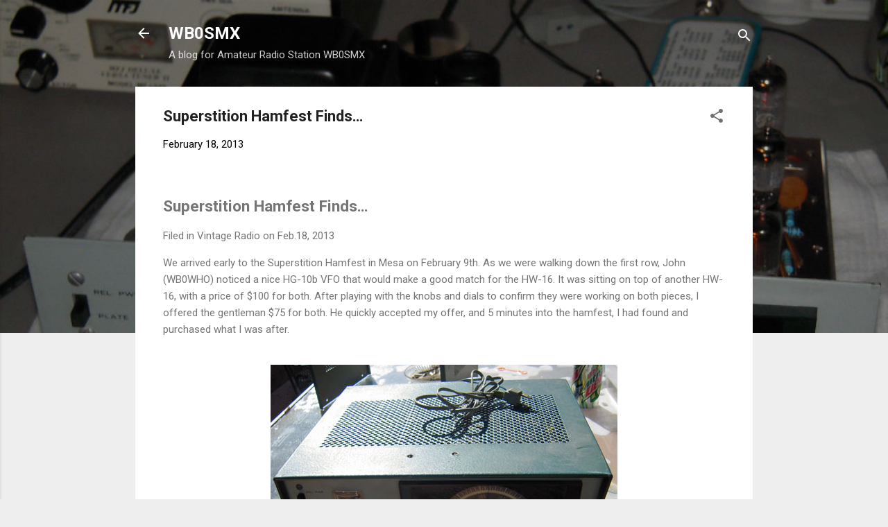

--- FILE ---
content_type: text/html; charset=UTF-8
request_url: https://www.wb0smx.net/2013/02/superstition-hamfest-finds.html
body_size: 23933
content:
<!DOCTYPE html>
<html dir='ltr' lang='en'>
<head>
<meta content='width=device-width, initial-scale=1' name='viewport'/>
<title>Superstition Hamfest Finds&#8230;</title>
<meta content='text/html; charset=UTF-8' http-equiv='Content-Type'/>
<!-- Chrome, Firefox OS and Opera -->
<meta content='#eeeeee' name='theme-color'/>
<!-- Windows Phone -->
<meta content='#eeeeee' name='msapplication-navbutton-color'/>
<meta content='blogger' name='generator'/>
<link href='https://www.wb0smx.net/favicon.ico' rel='icon' type='image/x-icon'/>
<link href='https://www.wb0smx.net/2013/02/superstition-hamfest-finds.html' rel='canonical'/>
<link rel="alternate" type="application/atom+xml" title="WB0SMX - Atom" href="https://www.wb0smx.net/feeds/posts/default" />
<link rel="alternate" type="application/rss+xml" title="WB0SMX - RSS" href="https://www.wb0smx.net/feeds/posts/default?alt=rss" />
<link rel="service.post" type="application/atom+xml" title="WB0SMX - Atom" href="https://www.blogger.com/feeds/3589349506523967725/posts/default" />

<link rel="alternate" type="application/atom+xml" title="WB0SMX - Atom" href="https://www.wb0smx.net/feeds/8591523319271255050/comments/default" />
<!--Can't find substitution for tag [blog.ieCssRetrofitLinks]-->
<link href='https://blogger.googleusercontent.com/img/b/R29vZ2xl/AVvXsEj6U0pJGB6gHc_V32Yjf72hjLyuDjzx00-PQK7myYtu2Xqzdn4cGMj_A_Dxu22_5cTG3-ja6_yrWhaGfgzRCCydxH_79Zg7kDkQPSsINnAzynpWDPElYLJBY9DcG59DowNpsp-__KggswwcnMt6YM0QyHBcvMH85ea5GxezxmIDeRRT338oBhYSmzI62Q/s16000/hw_16_no2.jpg' rel='image_src'/>
<meta content='https://www.wb0smx.net/2013/02/superstition-hamfest-finds.html' property='og:url'/>
<meta content='Superstition Hamfest Finds…' property='og:title'/>
<meta content='  Superstition Hamfest Finds…  Filed in Vintage Radio on Feb.18, 2013  We arrived early to the Superstition Hamfest  in Mesa on February 9th...' property='og:description'/>
<meta content='https://blogger.googleusercontent.com/img/b/R29vZ2xl/AVvXsEj6U0pJGB6gHc_V32Yjf72hjLyuDjzx00-PQK7myYtu2Xqzdn4cGMj_A_Dxu22_5cTG3-ja6_yrWhaGfgzRCCydxH_79Zg7kDkQPSsINnAzynpWDPElYLJBY9DcG59DowNpsp-__KggswwcnMt6YM0QyHBcvMH85ea5GxezxmIDeRRT338oBhYSmzI62Q/w1200-h630-p-k-no-nu/hw_16_no2.jpg' property='og:image'/>
<style type='text/css'>@font-face{font-family:'Roboto';font-style:italic;font-weight:300;font-stretch:100%;font-display:swap;src:url(//fonts.gstatic.com/s/roboto/v50/KFOKCnqEu92Fr1Mu53ZEC9_Vu3r1gIhOszmOClHrs6ljXfMMLt_QuAX-k3Yi128m0kN2.woff2)format('woff2');unicode-range:U+0460-052F,U+1C80-1C8A,U+20B4,U+2DE0-2DFF,U+A640-A69F,U+FE2E-FE2F;}@font-face{font-family:'Roboto';font-style:italic;font-weight:300;font-stretch:100%;font-display:swap;src:url(//fonts.gstatic.com/s/roboto/v50/KFOKCnqEu92Fr1Mu53ZEC9_Vu3r1gIhOszmOClHrs6ljXfMMLt_QuAz-k3Yi128m0kN2.woff2)format('woff2');unicode-range:U+0301,U+0400-045F,U+0490-0491,U+04B0-04B1,U+2116;}@font-face{font-family:'Roboto';font-style:italic;font-weight:300;font-stretch:100%;font-display:swap;src:url(//fonts.gstatic.com/s/roboto/v50/KFOKCnqEu92Fr1Mu53ZEC9_Vu3r1gIhOszmOClHrs6ljXfMMLt_QuAT-k3Yi128m0kN2.woff2)format('woff2');unicode-range:U+1F00-1FFF;}@font-face{font-family:'Roboto';font-style:italic;font-weight:300;font-stretch:100%;font-display:swap;src:url(//fonts.gstatic.com/s/roboto/v50/KFOKCnqEu92Fr1Mu53ZEC9_Vu3r1gIhOszmOClHrs6ljXfMMLt_QuAv-k3Yi128m0kN2.woff2)format('woff2');unicode-range:U+0370-0377,U+037A-037F,U+0384-038A,U+038C,U+038E-03A1,U+03A3-03FF;}@font-face{font-family:'Roboto';font-style:italic;font-weight:300;font-stretch:100%;font-display:swap;src:url(//fonts.gstatic.com/s/roboto/v50/KFOKCnqEu92Fr1Mu53ZEC9_Vu3r1gIhOszmOClHrs6ljXfMMLt_QuHT-k3Yi128m0kN2.woff2)format('woff2');unicode-range:U+0302-0303,U+0305,U+0307-0308,U+0310,U+0312,U+0315,U+031A,U+0326-0327,U+032C,U+032F-0330,U+0332-0333,U+0338,U+033A,U+0346,U+034D,U+0391-03A1,U+03A3-03A9,U+03B1-03C9,U+03D1,U+03D5-03D6,U+03F0-03F1,U+03F4-03F5,U+2016-2017,U+2034-2038,U+203C,U+2040,U+2043,U+2047,U+2050,U+2057,U+205F,U+2070-2071,U+2074-208E,U+2090-209C,U+20D0-20DC,U+20E1,U+20E5-20EF,U+2100-2112,U+2114-2115,U+2117-2121,U+2123-214F,U+2190,U+2192,U+2194-21AE,U+21B0-21E5,U+21F1-21F2,U+21F4-2211,U+2213-2214,U+2216-22FF,U+2308-230B,U+2310,U+2319,U+231C-2321,U+2336-237A,U+237C,U+2395,U+239B-23B7,U+23D0,U+23DC-23E1,U+2474-2475,U+25AF,U+25B3,U+25B7,U+25BD,U+25C1,U+25CA,U+25CC,U+25FB,U+266D-266F,U+27C0-27FF,U+2900-2AFF,U+2B0E-2B11,U+2B30-2B4C,U+2BFE,U+3030,U+FF5B,U+FF5D,U+1D400-1D7FF,U+1EE00-1EEFF;}@font-face{font-family:'Roboto';font-style:italic;font-weight:300;font-stretch:100%;font-display:swap;src:url(//fonts.gstatic.com/s/roboto/v50/KFOKCnqEu92Fr1Mu53ZEC9_Vu3r1gIhOszmOClHrs6ljXfMMLt_QuGb-k3Yi128m0kN2.woff2)format('woff2');unicode-range:U+0001-000C,U+000E-001F,U+007F-009F,U+20DD-20E0,U+20E2-20E4,U+2150-218F,U+2190,U+2192,U+2194-2199,U+21AF,U+21E6-21F0,U+21F3,U+2218-2219,U+2299,U+22C4-22C6,U+2300-243F,U+2440-244A,U+2460-24FF,U+25A0-27BF,U+2800-28FF,U+2921-2922,U+2981,U+29BF,U+29EB,U+2B00-2BFF,U+4DC0-4DFF,U+FFF9-FFFB,U+10140-1018E,U+10190-1019C,U+101A0,U+101D0-101FD,U+102E0-102FB,U+10E60-10E7E,U+1D2C0-1D2D3,U+1D2E0-1D37F,U+1F000-1F0FF,U+1F100-1F1AD,U+1F1E6-1F1FF,U+1F30D-1F30F,U+1F315,U+1F31C,U+1F31E,U+1F320-1F32C,U+1F336,U+1F378,U+1F37D,U+1F382,U+1F393-1F39F,U+1F3A7-1F3A8,U+1F3AC-1F3AF,U+1F3C2,U+1F3C4-1F3C6,U+1F3CA-1F3CE,U+1F3D4-1F3E0,U+1F3ED,U+1F3F1-1F3F3,U+1F3F5-1F3F7,U+1F408,U+1F415,U+1F41F,U+1F426,U+1F43F,U+1F441-1F442,U+1F444,U+1F446-1F449,U+1F44C-1F44E,U+1F453,U+1F46A,U+1F47D,U+1F4A3,U+1F4B0,U+1F4B3,U+1F4B9,U+1F4BB,U+1F4BF,U+1F4C8-1F4CB,U+1F4D6,U+1F4DA,U+1F4DF,U+1F4E3-1F4E6,U+1F4EA-1F4ED,U+1F4F7,U+1F4F9-1F4FB,U+1F4FD-1F4FE,U+1F503,U+1F507-1F50B,U+1F50D,U+1F512-1F513,U+1F53E-1F54A,U+1F54F-1F5FA,U+1F610,U+1F650-1F67F,U+1F687,U+1F68D,U+1F691,U+1F694,U+1F698,U+1F6AD,U+1F6B2,U+1F6B9-1F6BA,U+1F6BC,U+1F6C6-1F6CF,U+1F6D3-1F6D7,U+1F6E0-1F6EA,U+1F6F0-1F6F3,U+1F6F7-1F6FC,U+1F700-1F7FF,U+1F800-1F80B,U+1F810-1F847,U+1F850-1F859,U+1F860-1F887,U+1F890-1F8AD,U+1F8B0-1F8BB,U+1F8C0-1F8C1,U+1F900-1F90B,U+1F93B,U+1F946,U+1F984,U+1F996,U+1F9E9,U+1FA00-1FA6F,U+1FA70-1FA7C,U+1FA80-1FA89,U+1FA8F-1FAC6,U+1FACE-1FADC,U+1FADF-1FAE9,U+1FAF0-1FAF8,U+1FB00-1FBFF;}@font-face{font-family:'Roboto';font-style:italic;font-weight:300;font-stretch:100%;font-display:swap;src:url(//fonts.gstatic.com/s/roboto/v50/KFOKCnqEu92Fr1Mu53ZEC9_Vu3r1gIhOszmOClHrs6ljXfMMLt_QuAf-k3Yi128m0kN2.woff2)format('woff2');unicode-range:U+0102-0103,U+0110-0111,U+0128-0129,U+0168-0169,U+01A0-01A1,U+01AF-01B0,U+0300-0301,U+0303-0304,U+0308-0309,U+0323,U+0329,U+1EA0-1EF9,U+20AB;}@font-face{font-family:'Roboto';font-style:italic;font-weight:300;font-stretch:100%;font-display:swap;src:url(//fonts.gstatic.com/s/roboto/v50/KFOKCnqEu92Fr1Mu53ZEC9_Vu3r1gIhOszmOClHrs6ljXfMMLt_QuAb-k3Yi128m0kN2.woff2)format('woff2');unicode-range:U+0100-02BA,U+02BD-02C5,U+02C7-02CC,U+02CE-02D7,U+02DD-02FF,U+0304,U+0308,U+0329,U+1D00-1DBF,U+1E00-1E9F,U+1EF2-1EFF,U+2020,U+20A0-20AB,U+20AD-20C0,U+2113,U+2C60-2C7F,U+A720-A7FF;}@font-face{font-family:'Roboto';font-style:italic;font-weight:300;font-stretch:100%;font-display:swap;src:url(//fonts.gstatic.com/s/roboto/v50/KFOKCnqEu92Fr1Mu53ZEC9_Vu3r1gIhOszmOClHrs6ljXfMMLt_QuAj-k3Yi128m0g.woff2)format('woff2');unicode-range:U+0000-00FF,U+0131,U+0152-0153,U+02BB-02BC,U+02C6,U+02DA,U+02DC,U+0304,U+0308,U+0329,U+2000-206F,U+20AC,U+2122,U+2191,U+2193,U+2212,U+2215,U+FEFF,U+FFFD;}@font-face{font-family:'Roboto';font-style:normal;font-weight:400;font-stretch:100%;font-display:swap;src:url(//fonts.gstatic.com/s/roboto/v50/KFO7CnqEu92Fr1ME7kSn66aGLdTylUAMa3GUBHMdazTgWw.woff2)format('woff2');unicode-range:U+0460-052F,U+1C80-1C8A,U+20B4,U+2DE0-2DFF,U+A640-A69F,U+FE2E-FE2F;}@font-face{font-family:'Roboto';font-style:normal;font-weight:400;font-stretch:100%;font-display:swap;src:url(//fonts.gstatic.com/s/roboto/v50/KFO7CnqEu92Fr1ME7kSn66aGLdTylUAMa3iUBHMdazTgWw.woff2)format('woff2');unicode-range:U+0301,U+0400-045F,U+0490-0491,U+04B0-04B1,U+2116;}@font-face{font-family:'Roboto';font-style:normal;font-weight:400;font-stretch:100%;font-display:swap;src:url(//fonts.gstatic.com/s/roboto/v50/KFO7CnqEu92Fr1ME7kSn66aGLdTylUAMa3CUBHMdazTgWw.woff2)format('woff2');unicode-range:U+1F00-1FFF;}@font-face{font-family:'Roboto';font-style:normal;font-weight:400;font-stretch:100%;font-display:swap;src:url(//fonts.gstatic.com/s/roboto/v50/KFO7CnqEu92Fr1ME7kSn66aGLdTylUAMa3-UBHMdazTgWw.woff2)format('woff2');unicode-range:U+0370-0377,U+037A-037F,U+0384-038A,U+038C,U+038E-03A1,U+03A3-03FF;}@font-face{font-family:'Roboto';font-style:normal;font-weight:400;font-stretch:100%;font-display:swap;src:url(//fonts.gstatic.com/s/roboto/v50/KFO7CnqEu92Fr1ME7kSn66aGLdTylUAMawCUBHMdazTgWw.woff2)format('woff2');unicode-range:U+0302-0303,U+0305,U+0307-0308,U+0310,U+0312,U+0315,U+031A,U+0326-0327,U+032C,U+032F-0330,U+0332-0333,U+0338,U+033A,U+0346,U+034D,U+0391-03A1,U+03A3-03A9,U+03B1-03C9,U+03D1,U+03D5-03D6,U+03F0-03F1,U+03F4-03F5,U+2016-2017,U+2034-2038,U+203C,U+2040,U+2043,U+2047,U+2050,U+2057,U+205F,U+2070-2071,U+2074-208E,U+2090-209C,U+20D0-20DC,U+20E1,U+20E5-20EF,U+2100-2112,U+2114-2115,U+2117-2121,U+2123-214F,U+2190,U+2192,U+2194-21AE,U+21B0-21E5,U+21F1-21F2,U+21F4-2211,U+2213-2214,U+2216-22FF,U+2308-230B,U+2310,U+2319,U+231C-2321,U+2336-237A,U+237C,U+2395,U+239B-23B7,U+23D0,U+23DC-23E1,U+2474-2475,U+25AF,U+25B3,U+25B7,U+25BD,U+25C1,U+25CA,U+25CC,U+25FB,U+266D-266F,U+27C0-27FF,U+2900-2AFF,U+2B0E-2B11,U+2B30-2B4C,U+2BFE,U+3030,U+FF5B,U+FF5D,U+1D400-1D7FF,U+1EE00-1EEFF;}@font-face{font-family:'Roboto';font-style:normal;font-weight:400;font-stretch:100%;font-display:swap;src:url(//fonts.gstatic.com/s/roboto/v50/KFO7CnqEu92Fr1ME7kSn66aGLdTylUAMaxKUBHMdazTgWw.woff2)format('woff2');unicode-range:U+0001-000C,U+000E-001F,U+007F-009F,U+20DD-20E0,U+20E2-20E4,U+2150-218F,U+2190,U+2192,U+2194-2199,U+21AF,U+21E6-21F0,U+21F3,U+2218-2219,U+2299,U+22C4-22C6,U+2300-243F,U+2440-244A,U+2460-24FF,U+25A0-27BF,U+2800-28FF,U+2921-2922,U+2981,U+29BF,U+29EB,U+2B00-2BFF,U+4DC0-4DFF,U+FFF9-FFFB,U+10140-1018E,U+10190-1019C,U+101A0,U+101D0-101FD,U+102E0-102FB,U+10E60-10E7E,U+1D2C0-1D2D3,U+1D2E0-1D37F,U+1F000-1F0FF,U+1F100-1F1AD,U+1F1E6-1F1FF,U+1F30D-1F30F,U+1F315,U+1F31C,U+1F31E,U+1F320-1F32C,U+1F336,U+1F378,U+1F37D,U+1F382,U+1F393-1F39F,U+1F3A7-1F3A8,U+1F3AC-1F3AF,U+1F3C2,U+1F3C4-1F3C6,U+1F3CA-1F3CE,U+1F3D4-1F3E0,U+1F3ED,U+1F3F1-1F3F3,U+1F3F5-1F3F7,U+1F408,U+1F415,U+1F41F,U+1F426,U+1F43F,U+1F441-1F442,U+1F444,U+1F446-1F449,U+1F44C-1F44E,U+1F453,U+1F46A,U+1F47D,U+1F4A3,U+1F4B0,U+1F4B3,U+1F4B9,U+1F4BB,U+1F4BF,U+1F4C8-1F4CB,U+1F4D6,U+1F4DA,U+1F4DF,U+1F4E3-1F4E6,U+1F4EA-1F4ED,U+1F4F7,U+1F4F9-1F4FB,U+1F4FD-1F4FE,U+1F503,U+1F507-1F50B,U+1F50D,U+1F512-1F513,U+1F53E-1F54A,U+1F54F-1F5FA,U+1F610,U+1F650-1F67F,U+1F687,U+1F68D,U+1F691,U+1F694,U+1F698,U+1F6AD,U+1F6B2,U+1F6B9-1F6BA,U+1F6BC,U+1F6C6-1F6CF,U+1F6D3-1F6D7,U+1F6E0-1F6EA,U+1F6F0-1F6F3,U+1F6F7-1F6FC,U+1F700-1F7FF,U+1F800-1F80B,U+1F810-1F847,U+1F850-1F859,U+1F860-1F887,U+1F890-1F8AD,U+1F8B0-1F8BB,U+1F8C0-1F8C1,U+1F900-1F90B,U+1F93B,U+1F946,U+1F984,U+1F996,U+1F9E9,U+1FA00-1FA6F,U+1FA70-1FA7C,U+1FA80-1FA89,U+1FA8F-1FAC6,U+1FACE-1FADC,U+1FADF-1FAE9,U+1FAF0-1FAF8,U+1FB00-1FBFF;}@font-face{font-family:'Roboto';font-style:normal;font-weight:400;font-stretch:100%;font-display:swap;src:url(//fonts.gstatic.com/s/roboto/v50/KFO7CnqEu92Fr1ME7kSn66aGLdTylUAMa3OUBHMdazTgWw.woff2)format('woff2');unicode-range:U+0102-0103,U+0110-0111,U+0128-0129,U+0168-0169,U+01A0-01A1,U+01AF-01B0,U+0300-0301,U+0303-0304,U+0308-0309,U+0323,U+0329,U+1EA0-1EF9,U+20AB;}@font-face{font-family:'Roboto';font-style:normal;font-weight:400;font-stretch:100%;font-display:swap;src:url(//fonts.gstatic.com/s/roboto/v50/KFO7CnqEu92Fr1ME7kSn66aGLdTylUAMa3KUBHMdazTgWw.woff2)format('woff2');unicode-range:U+0100-02BA,U+02BD-02C5,U+02C7-02CC,U+02CE-02D7,U+02DD-02FF,U+0304,U+0308,U+0329,U+1D00-1DBF,U+1E00-1E9F,U+1EF2-1EFF,U+2020,U+20A0-20AB,U+20AD-20C0,U+2113,U+2C60-2C7F,U+A720-A7FF;}@font-face{font-family:'Roboto';font-style:normal;font-weight:400;font-stretch:100%;font-display:swap;src:url(//fonts.gstatic.com/s/roboto/v50/KFO7CnqEu92Fr1ME7kSn66aGLdTylUAMa3yUBHMdazQ.woff2)format('woff2');unicode-range:U+0000-00FF,U+0131,U+0152-0153,U+02BB-02BC,U+02C6,U+02DA,U+02DC,U+0304,U+0308,U+0329,U+2000-206F,U+20AC,U+2122,U+2191,U+2193,U+2212,U+2215,U+FEFF,U+FFFD;}@font-face{font-family:'Roboto';font-style:normal;font-weight:700;font-stretch:100%;font-display:swap;src:url(//fonts.gstatic.com/s/roboto/v50/KFO7CnqEu92Fr1ME7kSn66aGLdTylUAMa3GUBHMdazTgWw.woff2)format('woff2');unicode-range:U+0460-052F,U+1C80-1C8A,U+20B4,U+2DE0-2DFF,U+A640-A69F,U+FE2E-FE2F;}@font-face{font-family:'Roboto';font-style:normal;font-weight:700;font-stretch:100%;font-display:swap;src:url(//fonts.gstatic.com/s/roboto/v50/KFO7CnqEu92Fr1ME7kSn66aGLdTylUAMa3iUBHMdazTgWw.woff2)format('woff2');unicode-range:U+0301,U+0400-045F,U+0490-0491,U+04B0-04B1,U+2116;}@font-face{font-family:'Roboto';font-style:normal;font-weight:700;font-stretch:100%;font-display:swap;src:url(//fonts.gstatic.com/s/roboto/v50/KFO7CnqEu92Fr1ME7kSn66aGLdTylUAMa3CUBHMdazTgWw.woff2)format('woff2');unicode-range:U+1F00-1FFF;}@font-face{font-family:'Roboto';font-style:normal;font-weight:700;font-stretch:100%;font-display:swap;src:url(//fonts.gstatic.com/s/roboto/v50/KFO7CnqEu92Fr1ME7kSn66aGLdTylUAMa3-UBHMdazTgWw.woff2)format('woff2');unicode-range:U+0370-0377,U+037A-037F,U+0384-038A,U+038C,U+038E-03A1,U+03A3-03FF;}@font-face{font-family:'Roboto';font-style:normal;font-weight:700;font-stretch:100%;font-display:swap;src:url(//fonts.gstatic.com/s/roboto/v50/KFO7CnqEu92Fr1ME7kSn66aGLdTylUAMawCUBHMdazTgWw.woff2)format('woff2');unicode-range:U+0302-0303,U+0305,U+0307-0308,U+0310,U+0312,U+0315,U+031A,U+0326-0327,U+032C,U+032F-0330,U+0332-0333,U+0338,U+033A,U+0346,U+034D,U+0391-03A1,U+03A3-03A9,U+03B1-03C9,U+03D1,U+03D5-03D6,U+03F0-03F1,U+03F4-03F5,U+2016-2017,U+2034-2038,U+203C,U+2040,U+2043,U+2047,U+2050,U+2057,U+205F,U+2070-2071,U+2074-208E,U+2090-209C,U+20D0-20DC,U+20E1,U+20E5-20EF,U+2100-2112,U+2114-2115,U+2117-2121,U+2123-214F,U+2190,U+2192,U+2194-21AE,U+21B0-21E5,U+21F1-21F2,U+21F4-2211,U+2213-2214,U+2216-22FF,U+2308-230B,U+2310,U+2319,U+231C-2321,U+2336-237A,U+237C,U+2395,U+239B-23B7,U+23D0,U+23DC-23E1,U+2474-2475,U+25AF,U+25B3,U+25B7,U+25BD,U+25C1,U+25CA,U+25CC,U+25FB,U+266D-266F,U+27C0-27FF,U+2900-2AFF,U+2B0E-2B11,U+2B30-2B4C,U+2BFE,U+3030,U+FF5B,U+FF5D,U+1D400-1D7FF,U+1EE00-1EEFF;}@font-face{font-family:'Roboto';font-style:normal;font-weight:700;font-stretch:100%;font-display:swap;src:url(//fonts.gstatic.com/s/roboto/v50/KFO7CnqEu92Fr1ME7kSn66aGLdTylUAMaxKUBHMdazTgWw.woff2)format('woff2');unicode-range:U+0001-000C,U+000E-001F,U+007F-009F,U+20DD-20E0,U+20E2-20E4,U+2150-218F,U+2190,U+2192,U+2194-2199,U+21AF,U+21E6-21F0,U+21F3,U+2218-2219,U+2299,U+22C4-22C6,U+2300-243F,U+2440-244A,U+2460-24FF,U+25A0-27BF,U+2800-28FF,U+2921-2922,U+2981,U+29BF,U+29EB,U+2B00-2BFF,U+4DC0-4DFF,U+FFF9-FFFB,U+10140-1018E,U+10190-1019C,U+101A0,U+101D0-101FD,U+102E0-102FB,U+10E60-10E7E,U+1D2C0-1D2D3,U+1D2E0-1D37F,U+1F000-1F0FF,U+1F100-1F1AD,U+1F1E6-1F1FF,U+1F30D-1F30F,U+1F315,U+1F31C,U+1F31E,U+1F320-1F32C,U+1F336,U+1F378,U+1F37D,U+1F382,U+1F393-1F39F,U+1F3A7-1F3A8,U+1F3AC-1F3AF,U+1F3C2,U+1F3C4-1F3C6,U+1F3CA-1F3CE,U+1F3D4-1F3E0,U+1F3ED,U+1F3F1-1F3F3,U+1F3F5-1F3F7,U+1F408,U+1F415,U+1F41F,U+1F426,U+1F43F,U+1F441-1F442,U+1F444,U+1F446-1F449,U+1F44C-1F44E,U+1F453,U+1F46A,U+1F47D,U+1F4A3,U+1F4B0,U+1F4B3,U+1F4B9,U+1F4BB,U+1F4BF,U+1F4C8-1F4CB,U+1F4D6,U+1F4DA,U+1F4DF,U+1F4E3-1F4E6,U+1F4EA-1F4ED,U+1F4F7,U+1F4F9-1F4FB,U+1F4FD-1F4FE,U+1F503,U+1F507-1F50B,U+1F50D,U+1F512-1F513,U+1F53E-1F54A,U+1F54F-1F5FA,U+1F610,U+1F650-1F67F,U+1F687,U+1F68D,U+1F691,U+1F694,U+1F698,U+1F6AD,U+1F6B2,U+1F6B9-1F6BA,U+1F6BC,U+1F6C6-1F6CF,U+1F6D3-1F6D7,U+1F6E0-1F6EA,U+1F6F0-1F6F3,U+1F6F7-1F6FC,U+1F700-1F7FF,U+1F800-1F80B,U+1F810-1F847,U+1F850-1F859,U+1F860-1F887,U+1F890-1F8AD,U+1F8B0-1F8BB,U+1F8C0-1F8C1,U+1F900-1F90B,U+1F93B,U+1F946,U+1F984,U+1F996,U+1F9E9,U+1FA00-1FA6F,U+1FA70-1FA7C,U+1FA80-1FA89,U+1FA8F-1FAC6,U+1FACE-1FADC,U+1FADF-1FAE9,U+1FAF0-1FAF8,U+1FB00-1FBFF;}@font-face{font-family:'Roboto';font-style:normal;font-weight:700;font-stretch:100%;font-display:swap;src:url(//fonts.gstatic.com/s/roboto/v50/KFO7CnqEu92Fr1ME7kSn66aGLdTylUAMa3OUBHMdazTgWw.woff2)format('woff2');unicode-range:U+0102-0103,U+0110-0111,U+0128-0129,U+0168-0169,U+01A0-01A1,U+01AF-01B0,U+0300-0301,U+0303-0304,U+0308-0309,U+0323,U+0329,U+1EA0-1EF9,U+20AB;}@font-face{font-family:'Roboto';font-style:normal;font-weight:700;font-stretch:100%;font-display:swap;src:url(//fonts.gstatic.com/s/roboto/v50/KFO7CnqEu92Fr1ME7kSn66aGLdTylUAMa3KUBHMdazTgWw.woff2)format('woff2');unicode-range:U+0100-02BA,U+02BD-02C5,U+02C7-02CC,U+02CE-02D7,U+02DD-02FF,U+0304,U+0308,U+0329,U+1D00-1DBF,U+1E00-1E9F,U+1EF2-1EFF,U+2020,U+20A0-20AB,U+20AD-20C0,U+2113,U+2C60-2C7F,U+A720-A7FF;}@font-face{font-family:'Roboto';font-style:normal;font-weight:700;font-stretch:100%;font-display:swap;src:url(//fonts.gstatic.com/s/roboto/v50/KFO7CnqEu92Fr1ME7kSn66aGLdTylUAMa3yUBHMdazQ.woff2)format('woff2');unicode-range:U+0000-00FF,U+0131,U+0152-0153,U+02BB-02BC,U+02C6,U+02DA,U+02DC,U+0304,U+0308,U+0329,U+2000-206F,U+20AC,U+2122,U+2191,U+2193,U+2212,U+2215,U+FEFF,U+FFFD;}</style>
<style id='page-skin-1' type='text/css'><!--
/*! normalize.css v3.0.1 | MIT License | git.io/normalize */html{font-family:sans-serif;-ms-text-size-adjust:100%;-webkit-text-size-adjust:100%}body{margin:0}article,aside,details,figcaption,figure,footer,header,hgroup,main,nav,section,summary{display:block}audio,canvas,progress,video{display:inline-block;vertical-align:baseline}audio:not([controls]){display:none;height:0}[hidden],template{display:none}a{background:transparent}a:active,a:hover{outline:0}abbr[title]{border-bottom:1px dotted}b,strong{font-weight:bold}dfn{font-style:italic}h1{font-size:2em;margin:.67em 0}mark{background:#ff0;color:#000}small{font-size:80%}sub,sup{font-size:75%;line-height:0;position:relative;vertical-align:baseline}sup{top:-0.5em}sub{bottom:-0.25em}img{border:0}svg:not(:root){overflow:hidden}figure{margin:1em 40px}hr{-moz-box-sizing:content-box;box-sizing:content-box;height:0}pre{overflow:auto}code,kbd,pre,samp{font-family:monospace,monospace;font-size:1em}button,input,optgroup,select,textarea{color:inherit;font:inherit;margin:0}button{overflow:visible}button,select{text-transform:none}button,html input[type="button"],input[type="reset"],input[type="submit"]{-webkit-appearance:button;cursor:pointer}button[disabled],html input[disabled]{cursor:default}button::-moz-focus-inner,input::-moz-focus-inner{border:0;padding:0}input{line-height:normal}input[type="checkbox"],input[type="radio"]{box-sizing:border-box;padding:0}input[type="number"]::-webkit-inner-spin-button,input[type="number"]::-webkit-outer-spin-button{height:auto}input[type="search"]{-webkit-appearance:textfield;-moz-box-sizing:content-box;-webkit-box-sizing:content-box;box-sizing:content-box}input[type="search"]::-webkit-search-cancel-button,input[type="search"]::-webkit-search-decoration{-webkit-appearance:none}fieldset{border:1px solid #c0c0c0;margin:0 2px;padding:.35em .625em .75em}legend{border:0;padding:0}textarea{overflow:auto}optgroup{font-weight:bold}table{border-collapse:collapse;border-spacing:0}td,th{padding:0}
/*!************************************************
* Blogger Template Style
* Name: Contempo
**************************************************/
body{
overflow-wrap:break-word;
word-break:break-word;
word-wrap:break-word
}
.hidden{
display:none
}
.invisible{
visibility:hidden
}
.container::after,.float-container::after{
clear:both;
content:"";
display:table
}
.clearboth{
clear:both
}
#comments .comment .comment-actions,.subscribe-popup .FollowByEmail .follow-by-email-submit,.widget.Profile .profile-link,.widget.Profile .profile-link.visit-profile{
background:0 0;
border:0;
box-shadow:none;
color:#2196f3;
cursor:pointer;
font-size:14px;
font-weight:700;
outline:0;
text-decoration:none;
text-transform:uppercase;
width:auto
}
.dim-overlay{
background-color:rgba(0,0,0,.54);
height:100vh;
left:0;
position:fixed;
top:0;
width:100%
}
#sharing-dim-overlay{
background-color:transparent
}
input::-ms-clear{
display:none
}
.blogger-logo,.svg-icon-24.blogger-logo{
fill:#ff9800;
opacity:1
}
.loading-spinner-large{
-webkit-animation:mspin-rotate 1.568s infinite linear;
animation:mspin-rotate 1.568s infinite linear;
height:48px;
overflow:hidden;
position:absolute;
width:48px;
z-index:200
}
.loading-spinner-large>div{
-webkit-animation:mspin-revrot 5332ms infinite steps(4);
animation:mspin-revrot 5332ms infinite steps(4)
}
.loading-spinner-large>div>div{
-webkit-animation:mspin-singlecolor-large-film 1333ms infinite steps(81);
animation:mspin-singlecolor-large-film 1333ms infinite steps(81);
background-size:100%;
height:48px;
width:3888px
}
.mspin-black-large>div>div,.mspin-grey_54-large>div>div{
background-image:url(https://www.blogblog.com/indie/mspin_black_large.svg)
}
.mspin-white-large>div>div{
background-image:url(https://www.blogblog.com/indie/mspin_white_large.svg)
}
.mspin-grey_54-large{
opacity:.54
}
@-webkit-keyframes mspin-singlecolor-large-film{
from{
-webkit-transform:translateX(0);
transform:translateX(0)
}
to{
-webkit-transform:translateX(-3888px);
transform:translateX(-3888px)
}
}
@keyframes mspin-singlecolor-large-film{
from{
-webkit-transform:translateX(0);
transform:translateX(0)
}
to{
-webkit-transform:translateX(-3888px);
transform:translateX(-3888px)
}
}
@-webkit-keyframes mspin-rotate{
from{
-webkit-transform:rotate(0);
transform:rotate(0)
}
to{
-webkit-transform:rotate(360deg);
transform:rotate(360deg)
}
}
@keyframes mspin-rotate{
from{
-webkit-transform:rotate(0);
transform:rotate(0)
}
to{
-webkit-transform:rotate(360deg);
transform:rotate(360deg)
}
}
@-webkit-keyframes mspin-revrot{
from{
-webkit-transform:rotate(0);
transform:rotate(0)
}
to{
-webkit-transform:rotate(-360deg);
transform:rotate(-360deg)
}
}
@keyframes mspin-revrot{
from{
-webkit-transform:rotate(0);
transform:rotate(0)
}
to{
-webkit-transform:rotate(-360deg);
transform:rotate(-360deg)
}
}
.skip-navigation{
background-color:#fff;
box-sizing:border-box;
color:#000;
display:block;
height:0;
left:0;
line-height:50px;
overflow:hidden;
padding-top:0;
position:fixed;
text-align:center;
top:0;
-webkit-transition:box-shadow .3s,height .3s,padding-top .3s;
transition:box-shadow .3s,height .3s,padding-top .3s;
width:100%;
z-index:900
}
.skip-navigation:focus{
box-shadow:0 4px 5px 0 rgba(0,0,0,.14),0 1px 10px 0 rgba(0,0,0,.12),0 2px 4px -1px rgba(0,0,0,.2);
height:50px
}
#main{
outline:0
}
.main-heading{
position:absolute;
clip:rect(1px,1px,1px,1px);
padding:0;
border:0;
height:1px;
width:1px;
overflow:hidden
}
.Attribution{
margin-top:1em;
text-align:center
}
.Attribution .blogger img,.Attribution .blogger svg{
vertical-align:bottom
}
.Attribution .blogger img{
margin-right:.5em
}
.Attribution div{
line-height:24px;
margin-top:.5em
}
.Attribution .copyright,.Attribution .image-attribution{
font-size:.7em;
margin-top:1.5em
}
.BLOG_mobile_video_class{
display:none
}
.bg-photo{
background-attachment:scroll!important
}
body .CSS_LIGHTBOX{
z-index:900
}
.extendable .show-less,.extendable .show-more{
border-color:#2196f3;
color:#2196f3;
margin-top:8px
}
.extendable .show-less.hidden,.extendable .show-more.hidden{
display:none
}
.inline-ad{
display:none;
max-width:100%;
overflow:hidden
}
.adsbygoogle{
display:block
}
#cookieChoiceInfo{
bottom:0;
top:auto
}
iframe.b-hbp-video{
border:0
}
.post-body img{
max-width:100%
}
.post-body iframe{
max-width:100%
}
.post-body a[imageanchor="1"]{
display:inline-block
}
.byline{
margin-right:1em
}
.byline:last-child{
margin-right:0
}
.link-copied-dialog{
max-width:520px;
outline:0
}
.link-copied-dialog .modal-dialog-buttons{
margin-top:8px
}
.link-copied-dialog .goog-buttonset-default{
background:0 0;
border:0
}
.link-copied-dialog .goog-buttonset-default:focus{
outline:0
}
.paging-control-container{
margin-bottom:16px
}
.paging-control-container .paging-control{
display:inline-block
}
.paging-control-container .comment-range-text::after,.paging-control-container .paging-control{
color:#2196f3
}
.paging-control-container .comment-range-text,.paging-control-container .paging-control{
margin-right:8px
}
.paging-control-container .comment-range-text::after,.paging-control-container .paging-control::after{
content:"\b7";
cursor:default;
padding-left:8px;
pointer-events:none
}
.paging-control-container .comment-range-text:last-child::after,.paging-control-container .paging-control:last-child::after{
content:none
}
.byline.reactions iframe{
height:20px
}
.b-notification{
color:#000;
background-color:#fff;
border-bottom:solid 1px #000;
box-sizing:border-box;
padding:16px 32px;
text-align:center
}
.b-notification.visible{
-webkit-transition:margin-top .3s cubic-bezier(.4,0,.2,1);
transition:margin-top .3s cubic-bezier(.4,0,.2,1)
}
.b-notification.invisible{
position:absolute
}
.b-notification-close{
position:absolute;
right:8px;
top:8px
}
.no-posts-message{
line-height:40px;
text-align:center
}
@media screen and (max-width:800px){
body.item-view .post-body a[imageanchor="1"][style*="float: left;"],body.item-view .post-body a[imageanchor="1"][style*="float: right;"]{
float:none!important;
clear:none!important
}
body.item-view .post-body a[imageanchor="1"] img{
display:block;
height:auto;
margin:0 auto
}
body.item-view .post-body>.separator:first-child>a[imageanchor="1"]:first-child{
margin-top:20px
}
.post-body a[imageanchor]{
display:block
}
body.item-view .post-body a[imageanchor="1"]{
margin-left:0!important;
margin-right:0!important
}
body.item-view .post-body a[imageanchor="1"]+a[imageanchor="1"]{
margin-top:16px
}
}
.item-control{
display:none
}
#comments{
border-top:1px dashed rgba(0,0,0,.54);
margin-top:20px;
padding:20px
}
#comments .comment-thread ol{
margin:0;
padding-left:0;
padding-left:0
}
#comments .comment .comment-replybox-single,#comments .comment-thread .comment-replies{
margin-left:60px
}
#comments .comment-thread .thread-count{
display:none
}
#comments .comment{
list-style-type:none;
padding:0 0 30px;
position:relative
}
#comments .comment .comment{
padding-bottom:8px
}
.comment .avatar-image-container{
position:absolute
}
.comment .avatar-image-container img{
border-radius:50%
}
.avatar-image-container svg,.comment .avatar-image-container .avatar-icon{
border-radius:50%;
border:solid 1px #707070;
box-sizing:border-box;
fill:#707070;
height:35px;
margin:0;
padding:7px;
width:35px
}
.comment .comment-block{
margin-top:10px;
margin-left:60px;
padding-bottom:0
}
#comments .comment-author-header-wrapper{
margin-left:40px
}
#comments .comment .thread-expanded .comment-block{
padding-bottom:20px
}
#comments .comment .comment-header .user,#comments .comment .comment-header .user a{
color:#212121;
font-style:normal;
font-weight:700
}
#comments .comment .comment-actions{
bottom:0;
margin-bottom:15px;
position:absolute
}
#comments .comment .comment-actions>*{
margin-right:8px
}
#comments .comment .comment-header .datetime{
bottom:0;
color:rgba(33,33,33,.54);
display:inline-block;
font-size:13px;
font-style:italic;
margin-left:8px
}
#comments .comment .comment-footer .comment-timestamp a,#comments .comment .comment-header .datetime a{
color:rgba(33,33,33,.54)
}
#comments .comment .comment-content,.comment .comment-body{
margin-top:12px;
word-break:break-word
}
.comment-body{
margin-bottom:12px
}
#comments.embed[data-num-comments="0"]{
border:0;
margin-top:0;
padding-top:0
}
#comments.embed[data-num-comments="0"] #comment-post-message,#comments.embed[data-num-comments="0"] div.comment-form>p,#comments.embed[data-num-comments="0"] p.comment-footer{
display:none
}
#comment-editor-src{
display:none
}
.comments .comments-content .loadmore.loaded{
max-height:0;
opacity:0;
overflow:hidden
}
.extendable .remaining-items{
height:0;
overflow:hidden;
-webkit-transition:height .3s cubic-bezier(.4,0,.2,1);
transition:height .3s cubic-bezier(.4,0,.2,1)
}
.extendable .remaining-items.expanded{
height:auto
}
.svg-icon-24,.svg-icon-24-button{
cursor:pointer;
height:24px;
width:24px;
min-width:24px
}
.touch-icon{
margin:-12px;
padding:12px
}
.touch-icon:active,.touch-icon:focus{
background-color:rgba(153,153,153,.4);
border-radius:50%
}
svg:not(:root).touch-icon{
overflow:visible
}
html[dir=rtl] .rtl-reversible-icon{
-webkit-transform:scaleX(-1);
-ms-transform:scaleX(-1);
transform:scaleX(-1)
}
.svg-icon-24-button,.touch-icon-button{
background:0 0;
border:0;
margin:0;
outline:0;
padding:0
}
.touch-icon-button .touch-icon:active,.touch-icon-button .touch-icon:focus{
background-color:transparent
}
.touch-icon-button:active .touch-icon,.touch-icon-button:focus .touch-icon{
background-color:rgba(153,153,153,.4);
border-radius:50%
}
.Profile .default-avatar-wrapper .avatar-icon{
border-radius:50%;
border:solid 1px #707070;
box-sizing:border-box;
fill:#707070;
margin:0
}
.Profile .individual .default-avatar-wrapper .avatar-icon{
padding:25px
}
.Profile .individual .avatar-icon,.Profile .individual .profile-img{
height:120px;
width:120px
}
.Profile .team .default-avatar-wrapper .avatar-icon{
padding:8px
}
.Profile .team .avatar-icon,.Profile .team .default-avatar-wrapper,.Profile .team .profile-img{
height:40px;
width:40px
}
.snippet-container{
margin:0;
position:relative;
overflow:hidden
}
.snippet-fade{
bottom:0;
box-sizing:border-box;
position:absolute;
width:96px
}
.snippet-fade{
right:0
}
.snippet-fade:after{
content:"\2026"
}
.snippet-fade:after{
float:right
}
.post-bottom{
-webkit-box-align:center;
-webkit-align-items:center;
-ms-flex-align:center;
align-items:center;
display:-webkit-box;
display:-webkit-flex;
display:-ms-flexbox;
display:flex;
-webkit-flex-wrap:wrap;
-ms-flex-wrap:wrap;
flex-wrap:wrap
}
.post-footer{
-webkit-box-flex:1;
-webkit-flex:1 1 auto;
-ms-flex:1 1 auto;
flex:1 1 auto;
-webkit-flex-wrap:wrap;
-ms-flex-wrap:wrap;
flex-wrap:wrap;
-webkit-box-ordinal-group:2;
-webkit-order:1;
-ms-flex-order:1;
order:1
}
.post-footer>*{
-webkit-box-flex:0;
-webkit-flex:0 1 auto;
-ms-flex:0 1 auto;
flex:0 1 auto
}
.post-footer .byline:last-child{
margin-right:1em
}
.jump-link{
-webkit-box-flex:0;
-webkit-flex:0 0 auto;
-ms-flex:0 0 auto;
flex:0 0 auto;
-webkit-box-ordinal-group:3;
-webkit-order:2;
-ms-flex-order:2;
order:2
}
.centered-top-container.sticky{
left:0;
position:fixed;
right:0;
top:0;
width:auto;
z-index:50;
-webkit-transition-property:opacity,-webkit-transform;
transition-property:opacity,-webkit-transform;
transition-property:transform,opacity;
transition-property:transform,opacity,-webkit-transform;
-webkit-transition-duration:.2s;
transition-duration:.2s;
-webkit-transition-timing-function:cubic-bezier(.4,0,.2,1);
transition-timing-function:cubic-bezier(.4,0,.2,1)
}
.centered-top-placeholder{
display:none
}
.collapsed-header .centered-top-placeholder{
display:block
}
.centered-top-container .Header .replaced h1,.centered-top-placeholder .Header .replaced h1{
display:none
}
.centered-top-container.sticky .Header .replaced h1{
display:block
}
.centered-top-container.sticky .Header .header-widget{
background:0 0
}
.centered-top-container.sticky .Header .header-image-wrapper{
display:none
}
.centered-top-container img,.centered-top-placeholder img{
max-width:100%
}
.collapsible{
-webkit-transition:height .3s cubic-bezier(.4,0,.2,1);
transition:height .3s cubic-bezier(.4,0,.2,1)
}
.collapsible,.collapsible>summary{
display:block;
overflow:hidden
}
.collapsible>:not(summary){
display:none
}
.collapsible[open]>:not(summary){
display:block
}
.collapsible:focus,.collapsible>summary:focus{
outline:0
}
.collapsible>summary{
cursor:pointer;
display:block;
padding:0
}
.collapsible:focus>summary,.collapsible>summary:focus{
background-color:transparent
}
.collapsible>summary::-webkit-details-marker{
display:none
}
.collapsible-title{
-webkit-box-align:center;
-webkit-align-items:center;
-ms-flex-align:center;
align-items:center;
display:-webkit-box;
display:-webkit-flex;
display:-ms-flexbox;
display:flex
}
.collapsible-title .title{
-webkit-box-flex:1;
-webkit-flex:1 1 auto;
-ms-flex:1 1 auto;
flex:1 1 auto;
-webkit-box-ordinal-group:1;
-webkit-order:0;
-ms-flex-order:0;
order:0;
overflow:hidden;
text-overflow:ellipsis;
white-space:nowrap
}
.collapsible-title .chevron-down,.collapsible[open] .collapsible-title .chevron-up{
display:block
}
.collapsible-title .chevron-up,.collapsible[open] .collapsible-title .chevron-down{
display:none
}
.flat-button{
cursor:pointer;
display:inline-block;
font-weight:700;
text-transform:uppercase;
border-radius:2px;
padding:8px;
margin:-8px
}
.flat-icon-button{
background:0 0;
border:0;
margin:0;
outline:0;
padding:0;
margin:-12px;
padding:12px;
cursor:pointer;
box-sizing:content-box;
display:inline-block;
line-height:0
}
.flat-icon-button,.flat-icon-button .splash-wrapper{
border-radius:50%
}
.flat-icon-button .splash.animate{
-webkit-animation-duration:.3s;
animation-duration:.3s
}
.overflowable-container{
max-height:46px;
overflow:hidden;
position:relative
}
.overflow-button{
cursor:pointer
}
#overflowable-dim-overlay{
background:0 0
}
.overflow-popup{
box-shadow:0 2px 2px 0 rgba(0,0,0,.14),0 3px 1px -2px rgba(0,0,0,.2),0 1px 5px 0 rgba(0,0,0,.12);
background-color:#ffffff;
left:0;
max-width:calc(100% - 32px);
position:absolute;
top:0;
visibility:hidden;
z-index:101
}
.overflow-popup ul{
list-style:none
}
.overflow-popup .tabs li,.overflow-popup li{
display:block;
height:auto
}
.overflow-popup .tabs li{
padding-left:0;
padding-right:0
}
.overflow-button.hidden,.overflow-popup .tabs li.hidden,.overflow-popup li.hidden{
display:none
}
.pill-button{
background:0 0;
border:1px solid;
border-radius:12px;
cursor:pointer;
display:inline-block;
padding:4px 16px;
text-transform:uppercase
}
.ripple{
position:relative
}
.ripple>*{
z-index:1
}
.splash-wrapper{
bottom:0;
left:0;
overflow:hidden;
pointer-events:none;
position:absolute;
right:0;
top:0;
z-index:0
}
.splash{
background:#ccc;
border-radius:100%;
display:block;
opacity:.6;
position:absolute;
-webkit-transform:scale(0);
-ms-transform:scale(0);
transform:scale(0)
}
.splash.animate{
-webkit-animation:ripple-effect .4s linear;
animation:ripple-effect .4s linear
}
@-webkit-keyframes ripple-effect{
100%{
opacity:0;
-webkit-transform:scale(2.5);
transform:scale(2.5)
}
}
@keyframes ripple-effect{
100%{
opacity:0;
-webkit-transform:scale(2.5);
transform:scale(2.5)
}
}
.search{
display:-webkit-box;
display:-webkit-flex;
display:-ms-flexbox;
display:flex;
line-height:24px;
width:24px
}
.search.focused{
width:100%
}
.search.focused .section{
width:100%
}
.search form{
z-index:101
}
.search h3{
display:none
}
.search form{
display:-webkit-box;
display:-webkit-flex;
display:-ms-flexbox;
display:flex;
-webkit-box-flex:1;
-webkit-flex:1 0 0;
-ms-flex:1 0 0px;
flex:1 0 0;
border-bottom:solid 1px transparent;
padding-bottom:8px
}
.search form>*{
display:none
}
.search.focused form>*{
display:block
}
.search .search-input label{
display:none
}
.centered-top-placeholder.cloned .search form{
z-index:30
}
.search.focused form{
border-color:#ffffff;
position:relative;
width:auto
}
.collapsed-header .centered-top-container .search.focused form{
border-bottom-color:transparent
}
.search-expand{
-webkit-box-flex:0;
-webkit-flex:0 0 auto;
-ms-flex:0 0 auto;
flex:0 0 auto
}
.search-expand-text{
display:none
}
.search-close{
display:inline;
vertical-align:middle
}
.search-input{
-webkit-box-flex:1;
-webkit-flex:1 0 1px;
-ms-flex:1 0 1px;
flex:1 0 1px
}
.search-input input{
background:0 0;
border:0;
box-sizing:border-box;
color:#ffffff;
display:inline-block;
outline:0;
width:calc(100% - 48px)
}
.search-input input.no-cursor{
color:transparent;
text-shadow:0 0 0 #ffffff
}
.collapsed-header .centered-top-container .search-action,.collapsed-header .centered-top-container .search-input input{
color:#212121
}
.collapsed-header .centered-top-container .search-input input.no-cursor{
color:transparent;
text-shadow:0 0 0 #212121
}
.collapsed-header .centered-top-container .search-input input.no-cursor:focus,.search-input input.no-cursor:focus{
outline:0
}
.search-focused>*{
visibility:hidden
}
.search-focused .search,.search-focused .search-icon{
visibility:visible
}
.search.focused .search-action{
display:block
}
.search.focused .search-action:disabled{
opacity:.3
}
.widget.Sharing .sharing-button{
display:none
}
.widget.Sharing .sharing-buttons li{
padding:0
}
.widget.Sharing .sharing-buttons li span{
display:none
}
.post-share-buttons{
position:relative
}
.centered-bottom .share-buttons .svg-icon-24,.share-buttons .svg-icon-24{
fill:#212121
}
.sharing-open.touch-icon-button:active .touch-icon,.sharing-open.touch-icon-button:focus .touch-icon{
background-color:transparent
}
.share-buttons{
background-color:#ffffff;
border-radius:2px;
box-shadow:0 2px 2px 0 rgba(0,0,0,.14),0 3px 1px -2px rgba(0,0,0,.2),0 1px 5px 0 rgba(0,0,0,.12);
color:#212121;
list-style:none;
margin:0;
padding:8px 0;
position:absolute;
top:-11px;
min-width:200px;
z-index:101
}
.share-buttons.hidden{
display:none
}
.sharing-button{
background:0 0;
border:0;
margin:0;
outline:0;
padding:0;
cursor:pointer
}
.share-buttons li{
margin:0;
height:48px
}
.share-buttons li:last-child{
margin-bottom:0
}
.share-buttons li .sharing-platform-button{
box-sizing:border-box;
cursor:pointer;
display:block;
height:100%;
margin-bottom:0;
padding:0 16px;
position:relative;
width:100%
}
.share-buttons li .sharing-platform-button:focus,.share-buttons li .sharing-platform-button:hover{
background-color:rgba(128,128,128,.1);
outline:0
}
.share-buttons li svg[class*=" sharing-"],.share-buttons li svg[class^=sharing-]{
position:absolute;
top:10px
}
.share-buttons li span.sharing-platform-button{
position:relative;
top:0
}
.share-buttons li .platform-sharing-text{
display:block;
font-size:16px;
line-height:48px;
white-space:nowrap
}
.share-buttons li .platform-sharing-text{
margin-left:56px
}
.sidebar-container{
background-color:#ffffff;
max-width:284px;
overflow-y:auto;
-webkit-transition-property:-webkit-transform;
transition-property:-webkit-transform;
transition-property:transform;
transition-property:transform,-webkit-transform;
-webkit-transition-duration:.3s;
transition-duration:.3s;
-webkit-transition-timing-function:cubic-bezier(0,0,.2,1);
transition-timing-function:cubic-bezier(0,0,.2,1);
width:284px;
z-index:101;
-webkit-overflow-scrolling:touch
}
.sidebar-container .navigation{
line-height:0;
padding:16px
}
.sidebar-container .sidebar-back{
cursor:pointer
}
.sidebar-container .widget{
background:0 0;
margin:0 16px;
padding:16px 0
}
.sidebar-container .widget .title{
color:#212121;
margin:0
}
.sidebar-container .widget ul{
list-style:none;
margin:0;
padding:0
}
.sidebar-container .widget ul ul{
margin-left:1em
}
.sidebar-container .widget li{
font-size:16px;
line-height:normal
}
.sidebar-container .widget+.widget{
border-top:1px dashed #cccccc
}
.BlogArchive li{
margin:16px 0
}
.BlogArchive li:last-child{
margin-bottom:0
}
.Label li a{
display:inline-block
}
.BlogArchive .post-count,.Label .label-count{
float:right;
margin-left:.25em
}
.BlogArchive .post-count::before,.Label .label-count::before{
content:"("
}
.BlogArchive .post-count::after,.Label .label-count::after{
content:")"
}
.widget.Translate .skiptranslate>div{
display:block!important
}
.widget.Profile .profile-link{
display:-webkit-box;
display:-webkit-flex;
display:-ms-flexbox;
display:flex
}
.widget.Profile .team-member .default-avatar-wrapper,.widget.Profile .team-member .profile-img{
-webkit-box-flex:0;
-webkit-flex:0 0 auto;
-ms-flex:0 0 auto;
flex:0 0 auto;
margin-right:1em
}
.widget.Profile .individual .profile-link{
-webkit-box-orient:vertical;
-webkit-box-direction:normal;
-webkit-flex-direction:column;
-ms-flex-direction:column;
flex-direction:column
}
.widget.Profile .team .profile-link .profile-name{
-webkit-align-self:center;
-ms-flex-item-align:center;
align-self:center;
display:block;
-webkit-box-flex:1;
-webkit-flex:1 1 auto;
-ms-flex:1 1 auto;
flex:1 1 auto
}
.dim-overlay{
background-color:rgba(0,0,0,.54);
z-index:100
}
body.sidebar-visible{
overflow-y:hidden
}
@media screen and (max-width:1439px){
.sidebar-container{
bottom:0;
position:fixed;
top:0;
left:0;
right:auto
}
.sidebar-container.sidebar-invisible{
-webkit-transition-timing-function:cubic-bezier(.4,0,.6,1);
transition-timing-function:cubic-bezier(.4,0,.6,1);
-webkit-transform:translateX(-284px);
-ms-transform:translateX(-284px);
transform:translateX(-284px)
}
}
@media screen and (min-width:1440px){
.sidebar-container{
position:absolute;
top:0;
left:0;
right:auto
}
.sidebar-container .navigation{
display:none
}
}
.dialog{
box-shadow:0 2px 2px 0 rgba(0,0,0,.14),0 3px 1px -2px rgba(0,0,0,.2),0 1px 5px 0 rgba(0,0,0,.12);
background:#ffffff;
box-sizing:border-box;
color:#757575;
padding:30px;
position:fixed;
text-align:center;
width:calc(100% - 24px);
z-index:101
}
.dialog input[type=email],.dialog input[type=text]{
background-color:transparent;
border:0;
border-bottom:solid 1px rgba(117,117,117,.12);
color:#757575;
display:block;
font-family:Roboto, sans-serif;
font-size:16px;
line-height:24px;
margin:auto;
padding-bottom:7px;
outline:0;
text-align:center;
width:100%
}
.dialog input[type=email]::-webkit-input-placeholder,.dialog input[type=text]::-webkit-input-placeholder{
color:#757575
}
.dialog input[type=email]::-moz-placeholder,.dialog input[type=text]::-moz-placeholder{
color:#757575
}
.dialog input[type=email]:-ms-input-placeholder,.dialog input[type=text]:-ms-input-placeholder{
color:#757575
}
.dialog input[type=email]::-ms-input-placeholder,.dialog input[type=text]::-ms-input-placeholder{
color:#757575
}
.dialog input[type=email]::placeholder,.dialog input[type=text]::placeholder{
color:#757575
}
.dialog input[type=email]:focus,.dialog input[type=text]:focus{
border-bottom:solid 2px #2196f3;
padding-bottom:6px
}
.dialog input.no-cursor{
color:transparent;
text-shadow:0 0 0 #757575
}
.dialog input.no-cursor:focus{
outline:0
}
.dialog input.no-cursor:focus{
outline:0
}
.dialog input[type=submit]{
font-family:Roboto, sans-serif
}
.dialog .goog-buttonset-default{
color:#2196f3
}
.subscribe-popup{
max-width:364px
}
.subscribe-popup h3{
color:#212121;
font-size:1.8em;
margin-top:0
}
.subscribe-popup .FollowByEmail h3{
display:none
}
.subscribe-popup .FollowByEmail .follow-by-email-submit{
color:#2196f3;
display:inline-block;
margin:0 auto;
margin-top:24px;
width:auto;
white-space:normal
}
.subscribe-popup .FollowByEmail .follow-by-email-submit:disabled{
cursor:default;
opacity:.3
}
@media (max-width:800px){
.blog-name div.widget.Subscribe{
margin-bottom:16px
}
body.item-view .blog-name div.widget.Subscribe{
margin:8px auto 16px auto;
width:100%
}
}
.tabs{
list-style:none
}
.tabs li{
display:inline-block
}
.tabs li a{
cursor:pointer;
display:inline-block;
font-weight:700;
text-transform:uppercase;
padding:12px 8px
}
.tabs .selected{
border-bottom:4px solid #ffffff
}
.tabs .selected a{
color:#ffffff
}
body#layout .bg-photo,body#layout .bg-photo-overlay{
display:none
}
body#layout .page_body{
padding:0;
position:relative;
top:0
}
body#layout .page{
display:inline-block;
left:inherit;
position:relative;
vertical-align:top;
width:540px
}
body#layout .centered{
max-width:954px
}
body#layout .navigation{
display:none
}
body#layout .sidebar-container{
display:inline-block;
width:40%
}
body#layout .hamburger-menu,body#layout .search{
display:none
}
.centered-top-container .svg-icon-24,body.collapsed-header .centered-top-placeholder .svg-icon-24{
fill:#ffffff
}
.sidebar-container .svg-icon-24{
fill:#707070
}
.centered-bottom .svg-icon-24,body.collapsed-header .centered-top-container .svg-icon-24{
fill:#707070
}
.centered-bottom .share-buttons .svg-icon-24,.share-buttons .svg-icon-24{
fill:#212121
}
body{
background-color:#eeeeee;
color:#757575;
font:15px Roboto, sans-serif;
margin:0;
min-height:100vh
}
img{
max-width:100%
}
h3{
color:#757575;
font-size:16px
}
a{
text-decoration:none;
color:#2196f3
}
a:visited{
color:#2196f3
}
a:hover{
color:#2196f3
}
blockquote{
color:#444444;
font:italic 300 15px Roboto, sans-serif;
font-size:x-large;
text-align:center
}
.pill-button{
font-size:12px
}
.bg-photo-container{
height:480px;
overflow:hidden;
position:absolute;
width:100%;
z-index:1
}
.bg-photo{
background:#eeeeee url(https://blogger.googleusercontent.com/img/a/AVvXsEgKgpDurAGuvsnsQ9D2WvMsxgwYS76WOakwAxRlLHPsAJABFKP7c0QScY9DWbxOcQSNQprP524DQu5jwsRZ8pr-uVhAQ7PStsLyviCjeeuKD9TskGrOMMvuIolQS7P3kXAzQSCf4Q7fDfw0JhksgNamfueWj29W_gVtTYIBy_W2a7F0xTQYm-NFlxsOmw=s1600) repeat scroll top left;
background-attachment:scroll;
background-size:cover;
-webkit-filter:blur(0px);
filter:blur(0px);
height:calc(100% + 2 * 0px);
left:0px;
position:absolute;
top:0px;
width:calc(100% + 2 * 0px)
}
.bg-photo-overlay{
background:rgba(0,0,0,.26);
background-size:cover;
height:480px;
position:absolute;
width:100%;
z-index:2
}
.hamburger-menu{
float:left;
margin-top:0
}
.sticky .hamburger-menu{
float:none;
position:absolute
}
.search{
border-bottom:solid 1px rgba(255, 255, 255, 0);
float:right;
position:relative;
-webkit-transition-property:width;
transition-property:width;
-webkit-transition-duration:.5s;
transition-duration:.5s;
-webkit-transition-timing-function:cubic-bezier(.4,0,.2,1);
transition-timing-function:cubic-bezier(.4,0,.2,1);
z-index:101
}
.search .dim-overlay{
background-color:transparent
}
.search form{
height:36px;
-webkit-transition-property:border-color;
transition-property:border-color;
-webkit-transition-delay:.5s;
transition-delay:.5s;
-webkit-transition-duration:.2s;
transition-duration:.2s;
-webkit-transition-timing-function:cubic-bezier(.4,0,.2,1);
transition-timing-function:cubic-bezier(.4,0,.2,1)
}
.search.focused{
width:calc(100% - 48px)
}
.search.focused form{
display:-webkit-box;
display:-webkit-flex;
display:-ms-flexbox;
display:flex;
-webkit-box-flex:1;
-webkit-flex:1 0 1px;
-ms-flex:1 0 1px;
flex:1 0 1px;
border-color:#ffffff;
margin-left:-24px;
padding-left:36px;
position:relative;
width:auto
}
.item-view .search,.sticky .search{
right:0;
float:none;
margin-left:0;
position:absolute
}
.item-view .search.focused,.sticky .search.focused{
width:calc(100% - 50px)
}
.item-view .search.focused form,.sticky .search.focused form{
border-bottom-color:#757575
}
.centered-top-placeholder.cloned .search form{
z-index:30
}
.search_button{
-webkit-box-flex:0;
-webkit-flex:0 0 24px;
-ms-flex:0 0 24px;
flex:0 0 24px;
-webkit-box-orient:vertical;
-webkit-box-direction:normal;
-webkit-flex-direction:column;
-ms-flex-direction:column;
flex-direction:column
}
.search_button svg{
margin-top:0
}
.search-input{
height:48px
}
.search-input input{
display:block;
color:#ffffff;
font:16px Roboto, sans-serif;
height:48px;
line-height:48px;
padding:0;
width:100%
}
.search-input input::-webkit-input-placeholder{
color:#ffffff;
opacity:.3
}
.search-input input::-moz-placeholder{
color:#ffffff;
opacity:.3
}
.search-input input:-ms-input-placeholder{
color:#ffffff;
opacity:.3
}
.search-input input::-ms-input-placeholder{
color:#ffffff;
opacity:.3
}
.search-input input::placeholder{
color:#ffffff;
opacity:.3
}
.search-action{
background:0 0;
border:0;
color:#ffffff;
cursor:pointer;
display:none;
height:48px;
margin-top:0
}
.sticky .search-action{
color:#757575
}
.search.focused .search-action{
display:block
}
.search.focused .search-action:disabled{
opacity:.3
}
.page_body{
position:relative;
z-index:20
}
.page_body .widget{
margin-bottom:16px
}
.page_body .centered{
box-sizing:border-box;
display:-webkit-box;
display:-webkit-flex;
display:-ms-flexbox;
display:flex;
-webkit-box-orient:vertical;
-webkit-box-direction:normal;
-webkit-flex-direction:column;
-ms-flex-direction:column;
flex-direction:column;
margin:0 auto;
max-width:922px;
min-height:100vh;
padding:24px 0
}
.page_body .centered>*{
-webkit-box-flex:0;
-webkit-flex:0 0 auto;
-ms-flex:0 0 auto;
flex:0 0 auto
}
.page_body .centered>#footer{
margin-top:auto
}
.blog-name{
margin:24px 0 16px 0
}
.item-view .blog-name,.sticky .blog-name{
box-sizing:border-box;
margin-left:36px;
min-height:48px;
opacity:1;
padding-top:12px
}
.blog-name .subscribe-section-container{
margin-bottom:32px;
text-align:center;
-webkit-transition-property:opacity;
transition-property:opacity;
-webkit-transition-duration:.5s;
transition-duration:.5s
}
.item-view .blog-name .subscribe-section-container,.sticky .blog-name .subscribe-section-container{
margin:0 0 8px 0
}
.blog-name .PageList{
margin-top:16px;
padding-top:8px;
text-align:center
}
.blog-name .PageList .overflowable-contents{
width:100%
}
.blog-name .PageList h3.title{
color:#ffffff;
margin:8px auto;
text-align:center;
width:100%
}
.centered-top-container .blog-name{
-webkit-transition-property:opacity;
transition-property:opacity;
-webkit-transition-duration:.5s;
transition-duration:.5s
}
.item-view .return_link{
margin-bottom:12px;
margin-top:12px;
position:absolute
}
.item-view .blog-name{
display:-webkit-box;
display:-webkit-flex;
display:-ms-flexbox;
display:flex;
-webkit-flex-wrap:wrap;
-ms-flex-wrap:wrap;
flex-wrap:wrap;
margin:0 48px 27px 48px
}
.item-view .subscribe-section-container{
-webkit-box-flex:0;
-webkit-flex:0 0 auto;
-ms-flex:0 0 auto;
flex:0 0 auto
}
.item-view #header,.item-view .Header{
margin-bottom:5px;
margin-right:15px
}
.item-view .sticky .Header{
margin-bottom:0
}
.item-view .Header p{
margin:10px 0 0 0;
text-align:left
}
.item-view .post-share-buttons-bottom{
margin-right:16px
}
.sticky{
background:#ffffff;
box-shadow:0 0 20px 0 rgba(0,0,0,.7);
box-sizing:border-box;
margin-left:0
}
.sticky #header{
margin-bottom:8px;
margin-right:8px
}
.sticky .centered-top{
margin:4px auto;
max-width:890px;
min-height:48px
}
.sticky .blog-name{
display:-webkit-box;
display:-webkit-flex;
display:-ms-flexbox;
display:flex;
margin:0 48px
}
.sticky .blog-name #header{
-webkit-box-flex:0;
-webkit-flex:0 1 auto;
-ms-flex:0 1 auto;
flex:0 1 auto;
-webkit-box-ordinal-group:2;
-webkit-order:1;
-ms-flex-order:1;
order:1;
overflow:hidden
}
.sticky .blog-name .subscribe-section-container{
-webkit-box-flex:0;
-webkit-flex:0 0 auto;
-ms-flex:0 0 auto;
flex:0 0 auto;
-webkit-box-ordinal-group:3;
-webkit-order:2;
-ms-flex-order:2;
order:2
}
.sticky .Header h1{
overflow:hidden;
text-overflow:ellipsis;
white-space:nowrap;
margin-right:-10px;
margin-bottom:-10px;
padding-right:10px;
padding-bottom:10px
}
.sticky .Header p{
display:none
}
.sticky .PageList{
display:none
}
.search-focused>*{
visibility:visible
}
.search-focused .hamburger-menu{
visibility:visible
}
.item-view .search-focused .blog-name,.sticky .search-focused .blog-name{
opacity:0
}
.centered-bottom,.centered-top-container,.centered-top-placeholder{
padding:0 16px
}
.centered-top{
position:relative
}
.item-view .centered-top.search-focused .subscribe-section-container,.sticky .centered-top.search-focused .subscribe-section-container{
opacity:0
}
.page_body.has-vertical-ads .centered .centered-bottom{
display:inline-block;
width:calc(100% - 176px)
}
.Header h1{
color:#ffffff;
font:bold 45px Roboto, sans-serif;
line-height:normal;
margin:0 0 13px 0;
text-align:center;
width:100%
}
.Header h1 a,.Header h1 a:hover,.Header h1 a:visited{
color:#ffffff
}
.item-view .Header h1,.sticky .Header h1{
font-size:24px;
line-height:24px;
margin:0;
text-align:left
}
.sticky .Header h1{
color:#757575
}
.sticky .Header h1 a,.sticky .Header h1 a:hover,.sticky .Header h1 a:visited{
color:#757575
}
.Header p{
color:#ffffff;
margin:0 0 13px 0;
opacity:.8;
text-align:center
}
.widget .title{
line-height:28px
}
.BlogArchive li{
font-size:16px
}
.BlogArchive .post-count{
color:#757575
}
#page_body .FeaturedPost,.Blog .blog-posts .post-outer-container{
background:#ffffff;
min-height:40px;
padding:30px 40px;
width:auto
}
.Blog .blog-posts .post-outer-container:last-child{
margin-bottom:0
}
.Blog .blog-posts .post-outer-container .post-outer{
border:0;
position:relative;
padding-bottom:.25em
}
.post-outer-container{
margin-bottom:16px
}
.post:first-child{
margin-top:0
}
.post .thumb{
float:left;
height:20%;
width:20%
}
.post-share-buttons-bottom,.post-share-buttons-top{
float:right
}
.post-share-buttons-bottom{
margin-right:24px
}
.post-footer,.post-header{
clear:left;
color:#000000;
margin:0;
width:inherit
}
.blog-pager{
text-align:center
}
.blog-pager a{
color:#2196f3
}
.blog-pager a:visited{
color:#2196f3
}
.blog-pager a:hover{
color:#2196f3
}
.post-title{
font:bold 22px Roboto, sans-serif;
float:left;
margin:0 0 8px 0;
max-width:calc(100% - 48px)
}
.post-title a{
font:bold 30px Roboto, sans-serif
}
.post-title,.post-title a,.post-title a:hover,.post-title a:visited{
color:#212121
}
.post-body{
color:#757575;
font:15px Roboto, sans-serif;
line-height:1.6em;
margin:1.5em 0 2em 0;
display:block
}
.post-body img{
height:inherit
}
.post-body .snippet-thumbnail{
float:left;
margin:0;
margin-right:2em;
max-height:128px;
max-width:128px
}
.post-body .snippet-thumbnail img{
max-width:100%
}
.main .FeaturedPost .widget-content{
border:0;
position:relative;
padding-bottom:.25em
}
.FeaturedPost img{
margin-top:2em
}
.FeaturedPost .snippet-container{
margin:2em 0
}
.FeaturedPost .snippet-container p{
margin:0
}
.FeaturedPost .snippet-thumbnail{
float:none;
height:auto;
margin-bottom:2em;
margin-right:0;
overflow:hidden;
max-height:calc(600px + 2em);
max-width:100%;
text-align:center;
width:100%
}
.FeaturedPost .snippet-thumbnail img{
max-width:100%;
width:100%
}
.byline{
color:#000000;
display:inline-block;
line-height:24px;
margin-top:8px;
vertical-align:top
}
.byline.post-author:first-child{
margin-right:0
}
.byline.reactions .reactions-label{
line-height:22px;
vertical-align:top
}
.byline.post-share-buttons{
position:relative;
display:inline-block;
margin-top:0;
width:100%
}
.byline.post-share-buttons .sharing{
float:right
}
.flat-button.ripple:hover{
background-color:rgba(33,150,243,.12)
}
.flat-button.ripple .splash{
background-color:rgba(33,150,243,.4)
}
a.timestamp-link,a:active.timestamp-link,a:visited.timestamp-link{
color:inherit;
font:inherit;
text-decoration:inherit
}
.post-share-buttons{
margin-left:0
}
.clear-sharing{
min-height:24px
}
.comment-link{
color:#2196f3;
position:relative
}
.comment-link .num_comments{
margin-left:8px;
vertical-align:top
}
#comment-holder .continue{
display:none
}
#comment-editor{
margin-bottom:20px;
margin-top:20px
}
#comments .comment-form h4,#comments h3.title{
position:absolute;
clip:rect(1px,1px,1px,1px);
padding:0;
border:0;
height:1px;
width:1px;
overflow:hidden
}
.post-filter-message{
background-color:rgba(0,0,0,.7);
color:#fff;
display:table;
margin-bottom:16px;
width:100%
}
.post-filter-message div{
display:table-cell;
padding:15px 28px
}
.post-filter-message div:last-child{
padding-left:0;
text-align:right
}
.post-filter-message a{
white-space:nowrap
}
.post-filter-message .search-label,.post-filter-message .search-query{
font-weight:700;
color:#2196f3
}
#blog-pager{
margin:2em 0
}
#blog-pager a{
color:#2196f3;
font-size:14px
}
.subscribe-button{
border-color:#ffffff;
color:#ffffff
}
.sticky .subscribe-button{
border-color:#757575;
color:#757575
}
.tabs{
margin:0 auto;
padding:0
}
.tabs li{
margin:0 8px;
vertical-align:top
}
.tabs .overflow-button a,.tabs li a{
color:#cccccc;
font:700 normal 15px Roboto, sans-serif;
line-height:18px
}
.tabs .overflow-button a{
padding:12px 8px
}
.overflow-popup .tabs li{
text-align:left
}
.overflow-popup li a{
color:#757575;
display:block;
padding:8px 20px
}
.overflow-popup li.selected a{
color:#212121
}
a.report_abuse{
font-weight:400
}
.Label li,.Label span.label-size,.byline.post-labels a{
background-color:#f7f7f7;
border:1px solid #f7f7f7;
border-radius:15px;
display:inline-block;
margin:4px 4px 4px 0;
padding:3px 8px
}
.Label a,.byline.post-labels a{
color:#000000
}
.Label ul{
list-style:none;
padding:0
}
.PopularPosts{
background-color:#eeeeee;
padding:30px 40px
}
.PopularPosts .item-content{
color:#757575;
margin-top:24px
}
.PopularPosts a,.PopularPosts a:hover,.PopularPosts a:visited{
color:#2196f3
}
.PopularPosts .post-title,.PopularPosts .post-title a,.PopularPosts .post-title a:hover,.PopularPosts .post-title a:visited{
color:#212121;
font-size:18px;
font-weight:700;
line-height:24px
}
.PopularPosts,.PopularPosts h3.title a{
color:#757575;
font:15px Roboto, sans-serif
}
.main .PopularPosts{
padding:16px 40px
}
.PopularPosts h3.title{
font-size:14px;
margin:0
}
.PopularPosts h3.post-title{
margin-bottom:0
}
.PopularPosts .byline{
color:#000000
}
.PopularPosts .jump-link{
float:right;
margin-top:16px
}
.PopularPosts .post-header .byline{
font-size:.9em;
font-style:italic;
margin-top:6px
}
.PopularPosts ul{
list-style:none;
padding:0;
margin:0
}
.PopularPosts .post{
padding:20px 0
}
.PopularPosts .post+.post{
border-top:1px dashed #cccccc
}
.PopularPosts .item-thumbnail{
float:left;
margin-right:32px
}
.PopularPosts .item-thumbnail img{
height:88px;
padding:0;
width:88px
}
.inline-ad{
margin-bottom:16px
}
.desktop-ad .inline-ad{
display:block
}
.adsbygoogle{
overflow:hidden
}
.vertical-ad-container{
float:right;
margin-right:16px;
width:128px
}
.vertical-ad-container .AdSense+.AdSense{
margin-top:16px
}
.inline-ad-placeholder,.vertical-ad-placeholder{
background:#ffffff;
border:1px solid #000;
opacity:.9;
vertical-align:middle;
text-align:center
}
.inline-ad-placeholder span,.vertical-ad-placeholder span{
margin-top:290px;
display:block;
text-transform:uppercase;
font-weight:700;
color:#212121
}
.vertical-ad-placeholder{
height:600px
}
.vertical-ad-placeholder span{
margin-top:290px;
padding:0 40px
}
.inline-ad-placeholder{
height:90px
}
.inline-ad-placeholder span{
margin-top:36px
}
.Attribution{
color:#757575
}
.Attribution a,.Attribution a:hover,.Attribution a:visited{
color:#2196f3
}
.Attribution svg{
fill:#707070
}
.sidebar-container{
box-shadow:1px 1px 3px rgba(0,0,0,.1)
}
.sidebar-container,.sidebar-container .sidebar_bottom{
background-color:#ffffff
}
.sidebar-container .navigation,.sidebar-container .sidebar_top_wrapper{
background-color:#ffffff
}
.sidebar-container .sidebar_top{
overflow:auto
}
.sidebar-container .sidebar_bottom{
width:100%;
padding-top:16px
}
.sidebar-container .widget:first-child{
padding-top:0
}
.sidebar_top .widget.Profile{
padding-bottom:16px
}
.widget.Profile{
margin:0;
width:100%
}
.widget.Profile h2{
display:none
}
.widget.Profile h3.title{
color:#000000;
margin:16px 32px
}
.widget.Profile .individual{
text-align:center
}
.widget.Profile .individual .profile-link{
padding:1em
}
.widget.Profile .individual .default-avatar-wrapper .avatar-icon{
margin:auto
}
.widget.Profile .team{
margin-bottom:32px;
margin-left:32px;
margin-right:32px
}
.widget.Profile ul{
list-style:none;
padding:0
}
.widget.Profile li{
margin:10px 0
}
.widget.Profile .profile-img{
border-radius:50%;
float:none
}
.widget.Profile .profile-link{
color:#212121;
font-size:.9em;
margin-bottom:1em;
opacity:.87;
overflow:hidden
}
.widget.Profile .profile-link.visit-profile{
border-style:solid;
border-width:1px;
border-radius:12px;
cursor:pointer;
font-size:12px;
font-weight:400;
padding:5px 20px;
display:inline-block;
line-height:normal
}
.widget.Profile dd{
color:#000000;
margin:0 16px
}
.widget.Profile location{
margin-bottom:1em
}
.widget.Profile .profile-textblock{
font-size:14px;
line-height:24px;
position:relative
}
body.sidebar-visible .page_body{
overflow-y:scroll
}
body.sidebar-visible .bg-photo-container{
overflow-y:scroll
}
@media screen and (min-width:1440px){
.sidebar-container{
margin-top:480px;
min-height:calc(100% - 480px);
overflow:visible;
z-index:32
}
.sidebar-container .sidebar_top_wrapper{
background-color:#f7f7f7;
height:480px;
margin-top:-480px
}
.sidebar-container .sidebar_top{
display:-webkit-box;
display:-webkit-flex;
display:-ms-flexbox;
display:flex;
height:480px;
-webkit-box-orient:horizontal;
-webkit-box-direction:normal;
-webkit-flex-direction:row;
-ms-flex-direction:row;
flex-direction:row;
max-height:480px
}
.sidebar-container .sidebar_bottom{
max-width:284px;
width:284px
}
body.collapsed-header .sidebar-container{
z-index:15
}
.sidebar-container .sidebar_top:empty{
display:none
}
.sidebar-container .sidebar_top>:only-child{
-webkit-box-flex:0;
-webkit-flex:0 0 auto;
-ms-flex:0 0 auto;
flex:0 0 auto;
-webkit-align-self:center;
-ms-flex-item-align:center;
align-self:center;
width:100%
}
.sidebar_top_wrapper.no-items{
display:none
}
}
.post-snippet.snippet-container{
max-height:120px
}
.post-snippet .snippet-item{
line-height:24px
}
.post-snippet .snippet-fade{
background:-webkit-linear-gradient(left,#ffffff 0,#ffffff 20%,rgba(255, 255, 255, 0) 100%);
background:linear-gradient(to left,#ffffff 0,#ffffff 20%,rgba(255, 255, 255, 0) 100%);
color:#757575;
height:24px
}
.popular-posts-snippet.snippet-container{
max-height:72px
}
.popular-posts-snippet .snippet-item{
line-height:24px
}
.PopularPosts .popular-posts-snippet .snippet-fade{
color:#757575;
height:24px
}
.main .popular-posts-snippet .snippet-fade{
background:-webkit-linear-gradient(left,#eeeeee 0,#eeeeee 20%,rgba(238, 238, 238, 0) 100%);
background:linear-gradient(to left,#eeeeee 0,#eeeeee 20%,rgba(238, 238, 238, 0) 100%)
}
.sidebar_bottom .popular-posts-snippet .snippet-fade{
background:-webkit-linear-gradient(left,#ffffff 0,#ffffff 20%,rgba(255, 255, 255, 0) 100%);
background:linear-gradient(to left,#ffffff 0,#ffffff 20%,rgba(255, 255, 255, 0) 100%)
}
.profile-snippet.snippet-container{
max-height:192px
}
.has-location .profile-snippet.snippet-container{
max-height:144px
}
.profile-snippet .snippet-item{
line-height:24px
}
.profile-snippet .snippet-fade{
background:-webkit-linear-gradient(left,#ffffff 0,#ffffff 20%,rgba(255, 255, 255, 0) 100%);
background:linear-gradient(to left,#ffffff 0,#ffffff 20%,rgba(255, 255, 255, 0) 100%);
color:#000000;
height:24px
}
@media screen and (min-width:1440px){
.profile-snippet .snippet-fade{
background:-webkit-linear-gradient(left,#f7f7f7 0,#f7f7f7 20%,rgba(247, 247, 247, 0) 100%);
background:linear-gradient(to left,#f7f7f7 0,#f7f7f7 20%,rgba(247, 247, 247, 0) 100%)
}
}
@media screen and (max-width:800px){
.blog-name{
margin-top:0
}
body.item-view .blog-name{
margin:0 48px
}
.centered-bottom{
padding:8px
}
body.item-view .centered-bottom{
padding:0
}
.page_body .centered{
padding:10px 0
}
body.item-view #header,body.item-view .widget.Header{
margin-right:0
}
body.collapsed-header .centered-top-container .blog-name{
display:block
}
body.collapsed-header .centered-top-container .widget.Header h1{
text-align:center
}
.widget.Header header{
padding:0
}
.widget.Header h1{
font-size:24px;
line-height:24px;
margin-bottom:13px
}
body.item-view .widget.Header h1{
text-align:center
}
body.item-view .widget.Header p{
text-align:center
}
.blog-name .widget.PageList{
padding:0
}
body.item-view .centered-top{
margin-bottom:5px
}
.search-action,.search-input{
margin-bottom:-8px
}
.search form{
margin-bottom:8px
}
body.item-view .subscribe-section-container{
margin:5px 0 0 0;
width:100%
}
#page_body.section div.widget.FeaturedPost,div.widget.PopularPosts{
padding:16px
}
div.widget.Blog .blog-posts .post-outer-container{
padding:16px
}
div.widget.Blog .blog-posts .post-outer-container .post-outer{
padding:0
}
.post:first-child{
margin:0
}
.post-body .snippet-thumbnail{
margin:0 3vw 3vw 0
}
.post-body .snippet-thumbnail img{
height:20vw;
width:20vw;
max-height:128px;
max-width:128px
}
div.widget.PopularPosts div.item-thumbnail{
margin:0 3vw 3vw 0
}
div.widget.PopularPosts div.item-thumbnail img{
height:20vw;
width:20vw;
max-height:88px;
max-width:88px
}
.post-title{
line-height:1
}
.post-title,.post-title a{
font-size:20px
}
#page_body.section div.widget.FeaturedPost h3 a{
font-size:22px
}
.mobile-ad .inline-ad{
display:block
}
.page_body.has-vertical-ads .vertical-ad-container,.page_body.has-vertical-ads .vertical-ad-container ins{
display:none
}
.page_body.has-vertical-ads .centered .centered-bottom,.page_body.has-vertical-ads .centered .centered-top{
display:block;
width:auto
}
div.post-filter-message div{
padding:8px 16px
}
}
@media screen and (min-width:1440px){
body{
position:relative
}
body.item-view .blog-name{
margin-left:48px
}
.page_body{
margin-left:284px
}
.search{
margin-left:0
}
.search.focused{
width:100%
}
.sticky{
padding-left:284px
}
.hamburger-menu{
display:none
}
body.collapsed-header .page_body .centered-top-container{
padding-left:284px;
padding-right:0;
width:100%
}
body.collapsed-header .centered-top-container .search.focused{
width:100%
}
body.collapsed-header .centered-top-container .blog-name{
margin-left:0
}
body.collapsed-header.item-view .centered-top-container .search.focused{
width:calc(100% - 50px)
}
body.collapsed-header.item-view .centered-top-container .blog-name{
margin-left:40px
}
}
.post-body img {
max-width: 95%;
max-height: auto;
display: block;
margin: auto;
}
--></style>
<style id='template-skin-1' type='text/css'><!--
body#layout .hidden,
body#layout .invisible {
display: inherit;
}
body#layout .navigation {
display: none;
}
body#layout .page,
body#layout .sidebar_top,
body#layout .sidebar_bottom {
display: inline-block;
left: inherit;
position: relative;
vertical-align: top;
}
body#layout .page {
float: right;
margin-left: 20px;
width: 55%;
}
body#layout .sidebar-container {
float: right;
width: 40%;
}
body#layout .hamburger-menu {
display: none;
}
--></style>
<style>
    .bg-photo {background-image:url(https\:\/\/blogger.googleusercontent.com\/img\/a\/AVvXsEgKgpDurAGuvsnsQ9D2WvMsxgwYS76WOakwAxRlLHPsAJABFKP7c0QScY9DWbxOcQSNQprP524DQu5jwsRZ8pr-uVhAQ7PStsLyviCjeeuKD9TskGrOMMvuIolQS7P3kXAzQSCf4Q7fDfw0JhksgNamfueWj29W_gVtTYIBy_W2a7F0xTQYm-NFlxsOmw=s1600);}
    
@media (max-width: 480px) { .bg-photo {background-image:url(https\:\/\/blogger.googleusercontent.com\/img\/a\/AVvXsEgKgpDurAGuvsnsQ9D2WvMsxgwYS76WOakwAxRlLHPsAJABFKP7c0QScY9DWbxOcQSNQprP524DQu5jwsRZ8pr-uVhAQ7PStsLyviCjeeuKD9TskGrOMMvuIolQS7P3kXAzQSCf4Q7fDfw0JhksgNamfueWj29W_gVtTYIBy_W2a7F0xTQYm-NFlxsOmw=w480);}}
@media (max-width: 640px) and (min-width: 481px) { .bg-photo {background-image:url(https\:\/\/blogger.googleusercontent.com\/img\/a\/AVvXsEgKgpDurAGuvsnsQ9D2WvMsxgwYS76WOakwAxRlLHPsAJABFKP7c0QScY9DWbxOcQSNQprP524DQu5jwsRZ8pr-uVhAQ7PStsLyviCjeeuKD9TskGrOMMvuIolQS7P3kXAzQSCf4Q7fDfw0JhksgNamfueWj29W_gVtTYIBy_W2a7F0xTQYm-NFlxsOmw=w640);}}
@media (max-width: 800px) and (min-width: 641px) { .bg-photo {background-image:url(https\:\/\/blogger.googleusercontent.com\/img\/a\/AVvXsEgKgpDurAGuvsnsQ9D2WvMsxgwYS76WOakwAxRlLHPsAJABFKP7c0QScY9DWbxOcQSNQprP524DQu5jwsRZ8pr-uVhAQ7PStsLyviCjeeuKD9TskGrOMMvuIolQS7P3kXAzQSCf4Q7fDfw0JhksgNamfueWj29W_gVtTYIBy_W2a7F0xTQYm-NFlxsOmw=w800);}}
@media (max-width: 1200px) and (min-width: 801px) { .bg-photo {background-image:url(https\:\/\/blogger.googleusercontent.com\/img\/a\/AVvXsEgKgpDurAGuvsnsQ9D2WvMsxgwYS76WOakwAxRlLHPsAJABFKP7c0QScY9DWbxOcQSNQprP524DQu5jwsRZ8pr-uVhAQ7PStsLyviCjeeuKD9TskGrOMMvuIolQS7P3kXAzQSCf4Q7fDfw0JhksgNamfueWj29W_gVtTYIBy_W2a7F0xTQYm-NFlxsOmw=w1200);}}
/* Last tag covers anything over one higher than the previous max-size cap. */
@media (min-width: 1201px) { .bg-photo {background-image:url(https\:\/\/blogger.googleusercontent.com\/img\/a\/AVvXsEgKgpDurAGuvsnsQ9D2WvMsxgwYS76WOakwAxRlLHPsAJABFKP7c0QScY9DWbxOcQSNQprP524DQu5jwsRZ8pr-uVhAQ7PStsLyviCjeeuKD9TskGrOMMvuIolQS7P3kXAzQSCf4Q7fDfw0JhksgNamfueWj29W_gVtTYIBy_W2a7F0xTQYm-NFlxsOmw=w1600);}}
  </style>
<script async='async' src='https://www.gstatic.com/external_hosted/clipboardjs/clipboard.min.js'></script>
<link href='https://www.blogger.com/dyn-css/authorization.css?targetBlogID=3589349506523967725&amp;zx=5837b404-c233-40da-9b8a-239d7037ea48' media='none' onload='if(media!=&#39;all&#39;)media=&#39;all&#39;' rel='stylesheet'/><noscript><link href='https://www.blogger.com/dyn-css/authorization.css?targetBlogID=3589349506523967725&amp;zx=5837b404-c233-40da-9b8a-239d7037ea48' rel='stylesheet'/></noscript>
<meta name='google-adsense-platform-account' content='ca-host-pub-1556223355139109'/>
<meta name='google-adsense-platform-domain' content='blogspot.com'/>

</head>
<body class='item-view version-1-3-3 variant-indie_light'>
<a class='skip-navigation' href='#main' tabindex='0'>
Skip to main content
</a>
<div class='page'>
<div class='bg-photo-overlay'></div>
<div class='bg-photo-container'>
<div class='bg-photo'></div>
</div>
<div class='page_body'>
<div class='centered'>
<div class='centered-top-placeholder'></div>
<header class='centered-top-container' role='banner'>
<div class='centered-top'>
<a class='return_link' href='https://www.wb0smx.net/'>
<button class='svg-icon-24-button back-button rtl-reversible-icon flat-icon-button ripple'>
<svg class='svg-icon-24'>
<use xlink:href='/responsive/sprite_v1_6.css.svg#ic_arrow_back_black_24dp' xmlns:xlink='http://www.w3.org/1999/xlink'></use>
</svg>
</button>
</a>
<div class='search'>
<button aria-label='Search' class='search-expand touch-icon-button'>
<div class='flat-icon-button ripple'>
<svg class='svg-icon-24 search-expand-icon'>
<use xlink:href='/responsive/sprite_v1_6.css.svg#ic_search_black_24dp' xmlns:xlink='http://www.w3.org/1999/xlink'></use>
</svg>
</div>
</button>
<div class='section' id='search_top' name='Search (Top)'><div class='widget BlogSearch' data-version='2' id='BlogSearch1'>
<h3 class='title'>
Search This Blog
</h3>
<div class='widget-content' role='search'>
<form action='https://www.wb0smx.net/search' target='_top'>
<div class='search-input'>
<input aria-label='Search this blog' autocomplete='off' name='q' placeholder='Search this blog' value=''/>
</div>
<input class='search-action flat-button' type='submit' value='Search'/>
</form>
</div>
</div></div>
</div>
<div class='clearboth'></div>
<div class='blog-name container'>
<div class='container section' id='header' name='Header'><div class='widget Header' data-version='2' id='Header1'>
<div class='header-widget'>
<div>
<h1>
<a href='https://www.wb0smx.net/'>
WB0SMX
</a>
</h1>
</div>
<p>
A blog for Amateur Radio Station WB0SMX
</p>
</div>
</div></div>
<nav role='navigation'>
<div class='clearboth no-items section' id='page_list_top' name='Page List (Top)'>
</div>
</nav>
</div>
</div>
</header>
<div>
<div class='vertical-ad-container no-items section' id='ads' name='Ads'>
</div>
<main class='centered-bottom' id='main' role='main' tabindex='-1'>
<div class='main section' id='page_body' name='Page Body'>
<div class='widget Blog' data-version='2' id='Blog1'>
<div class='blog-posts hfeed container'>
<article class='post-outer-container'>
<div class='post-outer'>
<div class='post'>
<script type='application/ld+json'>{
  "@context": "http://schema.org",
  "@type": "BlogPosting",
  "mainEntityOfPage": {
    "@type": "WebPage",
    "@id": "https://www.wb0smx.net/2013/02/superstition-hamfest-finds.html"
  },
  "headline": "Superstition Hamfest Finds&#8230;","description": "&#160; Superstition Hamfest Finds&#8230;  Filed in Vintage Radio on Feb.18, 2013  We arrived early to the Superstition Hamfest  in Mesa on February 9th...","datePublished": "2013-02-18T11:42:00-08:00",
  "dateModified": "2022-05-05T07:14:55-07:00","image": {
    "@type": "ImageObject","url": "https://blogger.googleusercontent.com/img/b/R29vZ2xl/AVvXsEj6U0pJGB6gHc_V32Yjf72hjLyuDjzx00-PQK7myYtu2Xqzdn4cGMj_A_Dxu22_5cTG3-ja6_yrWhaGfgzRCCydxH_79Zg7kDkQPSsINnAzynpWDPElYLJBY9DcG59DowNpsp-__KggswwcnMt6YM0QyHBcvMH85ea5GxezxmIDeRRT338oBhYSmzI62Q/w1200-h630-p-k-no-nu/hw_16_no2.jpg",
    "height": 630,
    "width": 1200},"publisher": {
    "@type": "Organization",
    "name": "Blogger",
    "logo": {
      "@type": "ImageObject",
      "url": "https://blogger.googleusercontent.com/img/b/U2hvZWJveA/AVvXsEgfMvYAhAbdHksiBA24JKmb2Tav6K0GviwztID3Cq4VpV96HaJfy0viIu8z1SSw_G9n5FQHZWSRao61M3e58ImahqBtr7LiOUS6m_w59IvDYwjmMcbq3fKW4JSbacqkbxTo8B90dWp0Cese92xfLMPe_tg11g/h60/",
      "width": 206,
      "height": 60
    }
  },"author": {
    "@type": "Person",
    "name": "Randy - WB0SMX"
  }
}</script>
<a name='8591523319271255050'></a>
<h3 class='post-title entry-title'>
Superstition Hamfest Finds&#8230;
</h3>
<div class='post-share-buttons post-share-buttons-top'>
<div class='byline post-share-buttons goog-inline-block'>
<div aria-owns='sharing-popup-Blog1-byline-8591523319271255050' class='sharing' data-title='Superstition Hamfest Finds…'>
<button aria-controls='sharing-popup-Blog1-byline-8591523319271255050' aria-label='Share' class='sharing-button touch-icon-button' id='sharing-button-Blog1-byline-8591523319271255050' role='button'>
<div class='flat-icon-button ripple'>
<svg class='svg-icon-24'>
<use xlink:href='/responsive/sprite_v1_6.css.svg#ic_share_black_24dp' xmlns:xlink='http://www.w3.org/1999/xlink'></use>
</svg>
</div>
</button>
<div class='share-buttons-container'>
<ul aria-hidden='true' aria-label='Share' class='share-buttons hidden' id='sharing-popup-Blog1-byline-8591523319271255050' role='menu'>
<li>
<span aria-label='Get link' class='sharing-platform-button sharing-element-link' data-href='https://www.blogger.com/share-post.g?blogID=3589349506523967725&postID=8591523319271255050&target=' data-url='https://www.wb0smx.net/2013/02/superstition-hamfest-finds.html' role='menuitem' tabindex='-1' title='Get link'>
<svg class='svg-icon-24 touch-icon sharing-link'>
<use xlink:href='/responsive/sprite_v1_6.css.svg#ic_24_link_dark' xmlns:xlink='http://www.w3.org/1999/xlink'></use>
</svg>
<span class='platform-sharing-text'>Get link</span>
</span>
</li>
<li>
<span aria-label='Share to Facebook' class='sharing-platform-button sharing-element-facebook' data-href='https://www.blogger.com/share-post.g?blogID=3589349506523967725&postID=8591523319271255050&target=facebook' data-url='https://www.wb0smx.net/2013/02/superstition-hamfest-finds.html' role='menuitem' tabindex='-1' title='Share to Facebook'>
<svg class='svg-icon-24 touch-icon sharing-facebook'>
<use xlink:href='/responsive/sprite_v1_6.css.svg#ic_24_facebook_dark' xmlns:xlink='http://www.w3.org/1999/xlink'></use>
</svg>
<span class='platform-sharing-text'>Facebook</span>
</span>
</li>
<li>
<span aria-label='Share to X' class='sharing-platform-button sharing-element-twitter' data-href='https://www.blogger.com/share-post.g?blogID=3589349506523967725&postID=8591523319271255050&target=twitter' data-url='https://www.wb0smx.net/2013/02/superstition-hamfest-finds.html' role='menuitem' tabindex='-1' title='Share to X'>
<svg class='svg-icon-24 touch-icon sharing-twitter'>
<use xlink:href='/responsive/sprite_v1_6.css.svg#ic_24_twitter_dark' xmlns:xlink='http://www.w3.org/1999/xlink'></use>
</svg>
<span class='platform-sharing-text'>X</span>
</span>
</li>
<li>
<span aria-label='Share to Pinterest' class='sharing-platform-button sharing-element-pinterest' data-href='https://www.blogger.com/share-post.g?blogID=3589349506523967725&postID=8591523319271255050&target=pinterest' data-url='https://www.wb0smx.net/2013/02/superstition-hamfest-finds.html' role='menuitem' tabindex='-1' title='Share to Pinterest'>
<svg class='svg-icon-24 touch-icon sharing-pinterest'>
<use xlink:href='/responsive/sprite_v1_6.css.svg#ic_24_pinterest_dark' xmlns:xlink='http://www.w3.org/1999/xlink'></use>
</svg>
<span class='platform-sharing-text'>Pinterest</span>
</span>
</li>
<li>
<span aria-label='Email' class='sharing-platform-button sharing-element-email' data-href='https://www.blogger.com/share-post.g?blogID=3589349506523967725&postID=8591523319271255050&target=email' data-url='https://www.wb0smx.net/2013/02/superstition-hamfest-finds.html' role='menuitem' tabindex='-1' title='Email'>
<svg class='svg-icon-24 touch-icon sharing-email'>
<use xlink:href='/responsive/sprite_v1_6.css.svg#ic_24_email_dark' xmlns:xlink='http://www.w3.org/1999/xlink'></use>
</svg>
<span class='platform-sharing-text'>Email</span>
</span>
</li>
<li aria-hidden='true' class='hidden'>
<span aria-label='Share to other apps' class='sharing-platform-button sharing-element-other' data-url='https://www.wb0smx.net/2013/02/superstition-hamfest-finds.html' role='menuitem' tabindex='-1' title='Share to other apps'>
<svg class='svg-icon-24 touch-icon sharing-sharingOther'>
<use xlink:href='/responsive/sprite_v1_6.css.svg#ic_more_horiz_black_24dp' xmlns:xlink='http://www.w3.org/1999/xlink'></use>
</svg>
<span class='platform-sharing-text'>Other Apps</span>
</span>
</li>
</ul>
</div>
</div>
</div>
</div>
<div class='post-header'>
<div class='post-header-line-1'>
<span class='byline post-timestamp'>
<meta content='https://www.wb0smx.net/2013/02/superstition-hamfest-finds.html'/>
<a class='timestamp-link' href='https://www.wb0smx.net/2013/02/superstition-hamfest-finds.html' rel='bookmark' title='permanent link'>
<time class='published' datetime='2013-02-18T11:42:00-08:00' title='2013-02-18T11:42:00-08:00'>
February 18, 2013
</time>
</a>
</span>
</div>
</div>
<div class='post-body entry-content float-container' id='post-body-8591523319271255050'>
<p>&nbsp;</p><h2 class="postTitle">Superstition Hamfest Finds&#8230;</h2>
<div class="postMeta">Filed in Vintage Radio on Feb.18, 2013</div>
<div class="postContent"><p>We arrived early to the Superstition Hamfest
 in Mesa on February 9th. As we were walking down the first row, John 
(WB0WHO) noticed a nice HG-10b VFO that would make a good match for the 
HW-16. It was sitting on top of another HW-16, with a price of $100 for 
both. After playing with the knobs and dials to confirm they were 
working on both pieces, I offered the gentleman $75 for both. He 
quickly accepted my offer, and 5 minutes into the hamfest, I had found 
and purchased what I was after.</p><p></p><div class="separator" style="clear: both; text-align: center;"><a href="https://blogger.googleusercontent.com/img/b/R29vZ2xl/AVvXsEj6U0pJGB6gHc_V32Yjf72hjLyuDjzx00-PQK7myYtu2Xqzdn4cGMj_A_Dxu22_5cTG3-ja6_yrWhaGfgzRCCydxH_79Zg7kDkQPSsINnAzynpWDPElYLJBY9DcG59DowNpsp-__KggswwcnMt6YM0QyHBcvMH85ea5GxezxmIDeRRT338oBhYSmzI62Q/s500/hw_16_no2.jpg" style="margin-left: 1em; margin-right: 1em;"><img border="0" data-original-height="330" data-original-width="500" src="https://blogger.googleusercontent.com/img/b/R29vZ2xl/AVvXsEj6U0pJGB6gHc_V32Yjf72hjLyuDjzx00-PQK7myYtu2Xqzdn4cGMj_A_Dxu22_5cTG3-ja6_yrWhaGfgzRCCydxH_79Zg7kDkQPSsINnAzynpWDPElYLJBY9DcG59DowNpsp-__KggswwcnMt6YM0QyHBcvMH85ea5GxezxmIDeRRT338oBhYSmzI62Q/s16000/hw_16_no2.jpg" /></a>&nbsp;</div><div class="separator" style="clear: both; text-align: center;">A Spare HW-16
</div><p></p><p><span id="more-1539"></span></p>
<p>We took our catch home, and did an initial inspection. The bad news
 was that there were holes in the top of the case that I had not seen at
 the hamfest. It&#8217;s the weird thing about Arizona hamfests&#8230; They start 
before dark and are pretty much over by 10:00 am or so.</p>
<p>The good news was that the tuning dial was intact and working, and all of the HG-10B moving parts were moving.</p><p>&nbsp;</p><div class="separator" style="clear: both; text-align: center;"><a href="https://blogger.googleusercontent.com/img/b/R29vZ2xl/AVvXsEgJALUmZd1uhTZ6pj0YBLAJ7x6BwSIeU9mhF1fIj2dPpiwpHme9taasBKE8qjUR1ku1WqjYap0NLOPLAMN0xAmNpQppMj-yKphbhmFW-3vqaYRSCICZkKRMZb2ftXzx0mQYyDOdGjuIrU3y4CjVurChuWHN-PP4pGtCwsU93xuZCH0FbNYvTe23JPDGnA/s500/DSCN0636.jpg" style="margin-left: 1em; margin-right: 1em;"><img border="0" data-original-height="342" data-original-width="500" src="https://blogger.googleusercontent.com/img/b/R29vZ2xl/AVvXsEgJALUmZd1uhTZ6pj0YBLAJ7x6BwSIeU9mhF1fIj2dPpiwpHme9taasBKE8qjUR1ku1WqjYap0NLOPLAMN0xAmNpQppMj-yKphbhmFW-3vqaYRSCICZkKRMZb2ftXzx0mQYyDOdGjuIrU3y4CjVurChuWHN-PP4pGtCwsU93xuZCH0FbNYvTe23JPDGnA/s16000/DSCN0636.jpg" /></a>&nbsp;</div><div class="separator" style="clear: both; text-align: center;">HG-10B
</div><p></p><p>And finally, we found Craig (NV1O) the 2-meter rig he was looking 
for. I noticed that the same gentleman had a Speed-X straight key on a
 very heavy base for sale, so I bought that, too. Prices on E-Bay are 
crazy, so I got a good bargain on this as well. I had been looking for
 a straight key, but prices had been out of reach for previous ones I 
had seen.</p><div class="separator" style="clear: both; text-align: center;"><a href="https://blogger.googleusercontent.com/img/b/R29vZ2xl/AVvXsEjFqerAHfQVWb9hTLvU7m1I__xypCbHAHVHZQcjO9lmOpYG99bvU9AhIDTgB7Di2Q1x1tamw66BAjv959rlWphT6Xu1-wcIuTjKq-h2LMo1KaxMvQBY_QSH7MLOaomBnlQ9kQwUYZfOMCus7VjNXtuDDaBh4cDTyT_87iu5LgP86UY60jnLoh_IAn16Ag/s867/DSCN0638.jpg" style="margin-left: 1em; margin-right: 1em;"><img border="0" data-original-height="867" data-original-width="500" src="https://blogger.googleusercontent.com/img/b/R29vZ2xl/AVvXsEjFqerAHfQVWb9hTLvU7m1I__xypCbHAHVHZQcjO9lmOpYG99bvU9AhIDTgB7Di2Q1x1tamw66BAjv959rlWphT6Xu1-wcIuTjKq-h2LMo1KaxMvQBY_QSH7MLOaomBnlQ9kQwUYZfOMCus7VjNXtuDDaBh4cDTyT_87iu5LgP86UY60jnLoh_IAn16Ag/s16000/DSCN0638.jpg" /></a>&nbsp;</div><div class="separator" style="clear: both; text-align: center;">Speed-X Straight Key</div><p>So, all in all, a pretty good day at the hamfest. I will say that I
 am seeing more boatanchors at reasonable prices in these last two 
hamfests. Hopefully that trend will continue.</p>
<p>&nbsp;</p></div><br />
</div>
<div class='post-bottom'>
<div class='post-footer float-container'>
<div class='post-footer-line post-footer-line-1'>
</div>
<div class='post-footer-line post-footer-line-2'>
<span class='byline post-labels'>
<span class='byline-label'>
</span>
<a href='https://www.wb0smx.net/search/label/HW-16' rel='tag'>HW-16</a>
<a href='https://www.wb0smx.net/search/label/Vintage' rel='tag'>Vintage</a>
</span>
</div>
<div class='post-footer-line post-footer-line-3'>
</div>
</div>
<div class='post-share-buttons post-share-buttons-bottom invisible'>
<div class='byline post-share-buttons goog-inline-block'>
<div aria-owns='sharing-popup-Blog1-byline-8591523319271255050' class='sharing' data-title='Superstition Hamfest Finds…'>
<button aria-controls='sharing-popup-Blog1-byline-8591523319271255050' aria-label='Share' class='sharing-button touch-icon-button' id='sharing-button-Blog1-byline-8591523319271255050' role='button'>
<div class='flat-icon-button ripple'>
<svg class='svg-icon-24'>
<use xlink:href='/responsive/sprite_v1_6.css.svg#ic_share_black_24dp' xmlns:xlink='http://www.w3.org/1999/xlink'></use>
</svg>
</div>
</button>
<div class='share-buttons-container'>
<ul aria-hidden='true' aria-label='Share' class='share-buttons hidden' id='sharing-popup-Blog1-byline-8591523319271255050' role='menu'>
<li>
<span aria-label='Get link' class='sharing-platform-button sharing-element-link' data-href='https://www.blogger.com/share-post.g?blogID=3589349506523967725&postID=8591523319271255050&target=' data-url='https://www.wb0smx.net/2013/02/superstition-hamfest-finds.html' role='menuitem' tabindex='-1' title='Get link'>
<svg class='svg-icon-24 touch-icon sharing-link'>
<use xlink:href='/responsive/sprite_v1_6.css.svg#ic_24_link_dark' xmlns:xlink='http://www.w3.org/1999/xlink'></use>
</svg>
<span class='platform-sharing-text'>Get link</span>
</span>
</li>
<li>
<span aria-label='Share to Facebook' class='sharing-platform-button sharing-element-facebook' data-href='https://www.blogger.com/share-post.g?blogID=3589349506523967725&postID=8591523319271255050&target=facebook' data-url='https://www.wb0smx.net/2013/02/superstition-hamfest-finds.html' role='menuitem' tabindex='-1' title='Share to Facebook'>
<svg class='svg-icon-24 touch-icon sharing-facebook'>
<use xlink:href='/responsive/sprite_v1_6.css.svg#ic_24_facebook_dark' xmlns:xlink='http://www.w3.org/1999/xlink'></use>
</svg>
<span class='platform-sharing-text'>Facebook</span>
</span>
</li>
<li>
<span aria-label='Share to X' class='sharing-platform-button sharing-element-twitter' data-href='https://www.blogger.com/share-post.g?blogID=3589349506523967725&postID=8591523319271255050&target=twitter' data-url='https://www.wb0smx.net/2013/02/superstition-hamfest-finds.html' role='menuitem' tabindex='-1' title='Share to X'>
<svg class='svg-icon-24 touch-icon sharing-twitter'>
<use xlink:href='/responsive/sprite_v1_6.css.svg#ic_24_twitter_dark' xmlns:xlink='http://www.w3.org/1999/xlink'></use>
</svg>
<span class='platform-sharing-text'>X</span>
</span>
</li>
<li>
<span aria-label='Share to Pinterest' class='sharing-platform-button sharing-element-pinterest' data-href='https://www.blogger.com/share-post.g?blogID=3589349506523967725&postID=8591523319271255050&target=pinterest' data-url='https://www.wb0smx.net/2013/02/superstition-hamfest-finds.html' role='menuitem' tabindex='-1' title='Share to Pinterest'>
<svg class='svg-icon-24 touch-icon sharing-pinterest'>
<use xlink:href='/responsive/sprite_v1_6.css.svg#ic_24_pinterest_dark' xmlns:xlink='http://www.w3.org/1999/xlink'></use>
</svg>
<span class='platform-sharing-text'>Pinterest</span>
</span>
</li>
<li>
<span aria-label='Email' class='sharing-platform-button sharing-element-email' data-href='https://www.blogger.com/share-post.g?blogID=3589349506523967725&postID=8591523319271255050&target=email' data-url='https://www.wb0smx.net/2013/02/superstition-hamfest-finds.html' role='menuitem' tabindex='-1' title='Email'>
<svg class='svg-icon-24 touch-icon sharing-email'>
<use xlink:href='/responsive/sprite_v1_6.css.svg#ic_24_email_dark' xmlns:xlink='http://www.w3.org/1999/xlink'></use>
</svg>
<span class='platform-sharing-text'>Email</span>
</span>
</li>
<li aria-hidden='true' class='hidden'>
<span aria-label='Share to other apps' class='sharing-platform-button sharing-element-other' data-url='https://www.wb0smx.net/2013/02/superstition-hamfest-finds.html' role='menuitem' tabindex='-1' title='Share to other apps'>
<svg class='svg-icon-24 touch-icon sharing-sharingOther'>
<use xlink:href='/responsive/sprite_v1_6.css.svg#ic_more_horiz_black_24dp' xmlns:xlink='http://www.w3.org/1999/xlink'></use>
</svg>
<span class='platform-sharing-text'>Other Apps</span>
</span>
</li>
</ul>
</div>
</div>
</div>
</div>
</div>
</div>
</div>
<section class='comments embed' data-num-comments='0' id='comments'>
<a name='comments'></a>
<h3 class='title'>Comments</h3>
<div id='Blog1_comments-block-wrapper'>
</div>
<div class='footer'>
<div class='comment-form'>
<a name='comment-form'></a>
<h4 id='comment-post-message'>Post a Comment</h4>
<a href='https://www.blogger.com/comment/frame/3589349506523967725?po=8591523319271255050&hl=en&saa=85391&origin=https://www.wb0smx.net&skin=contempo' id='comment-editor-src'></a>
<iframe allowtransparency='allowtransparency' class='blogger-iframe-colorize blogger-comment-from-post' frameborder='0' height='410px' id='comment-editor' name='comment-editor' src='' width='100%'></iframe>
<script src='https://www.blogger.com/static/v1/jsbin/2830521187-comment_from_post_iframe.js' type='text/javascript'></script>
<script type='text/javascript'>
      BLOG_CMT_createIframe('https://www.blogger.com/rpc_relay.html');
    </script>
</div>
</div>
</section>
<div class='desktop-ad mobile-ad'>
</div>
</article>
</div>
</div><div class='widget PopularPosts' data-version='2' id='PopularPosts1'>
<h3 class='title'>
Popular posts from this blog
</h3>
<div class='widget-content'>
<div role='feed'>
<article class='post' role='article'>
<h3 class='post-title'><a href='https://www.wb0smx.net/2021/05/building-w8nx-short-trap-dipole.html'>Building the W8NX Short Trap Dipole</a></h3>
<div class='post-header'>
<div class='post-header-line-1'>
<span class='byline post-timestamp'>
<meta content='https://www.wb0smx.net/2021/05/building-w8nx-short-trap-dipole.html'/>
<a class='timestamp-link' href='https://www.wb0smx.net/2021/05/building-w8nx-short-trap-dipole.html' rel='bookmark' title='permanent link'>
<time class='published' datetime='2021-05-31T12:25:00-07:00' title='2021-05-31T12:25:00-07:00'>
May 31, 2021
</time>
</a>
</span>
</div>
</div>
<div class='item-content float-container'>
<div class='item-thumbnail'>
<a href='https://www.wb0smx.net/2021/05/building-w8nx-short-trap-dipole.html'>
<img alt='Image' sizes='72px' src='https://blogger.googleusercontent.com/img/b/R29vZ2xl/AVvXsEhRJ4M_t5d54ZYhKOs3lKiIRDRoh6QUCpmhzVLKn8-L3ymYuRVX_znGwXmtNSU03H5QkLT0-HDH9Ie96SJaCgK63osYXjxWsRkR6U2IAyW8EfoYwfysClxuUJbmscDpNBjsyPiQo1Y5EmszhwSHeIr1dd48e5gaE0VvnXqhXUCeJ1ndbKydCmOSNDqEeA/s16000/00_W8NX_Center_Band-768x236.png' srcset='https://blogger.googleusercontent.com/img/b/R29vZ2xl/AVvXsEhRJ4M_t5d54ZYhKOs3lKiIRDRoh6QUCpmhzVLKn8-L3ymYuRVX_znGwXmtNSU03H5QkLT0-HDH9Ie96SJaCgK63osYXjxWsRkR6U2IAyW8EfoYwfysClxuUJbmscDpNBjsyPiQo1Y5EmszhwSHeIr1dd48e5gaE0VvnXqhXUCeJ1ndbKydCmOSNDqEeA/w72-h72-p-k-no-nu/00_W8NX_Center_Band-768x236.png 72w, https://blogger.googleusercontent.com/img/b/R29vZ2xl/AVvXsEhRJ4M_t5d54ZYhKOs3lKiIRDRoh6QUCpmhzVLKn8-L3ymYuRVX_znGwXmtNSU03H5QkLT0-HDH9Ie96SJaCgK63osYXjxWsRkR6U2IAyW8EfoYwfysClxuUJbmscDpNBjsyPiQo1Y5EmszhwSHeIr1dd48e5gaE0VvnXqhXUCeJ1ndbKydCmOSNDqEeA/w144-h144-p-k-no-nu/00_W8NX_Center_Band-768x236.png 144w'/>
</a>
</div>
<div class='popular-posts-snippet snippet-container r-snippet-container'>
<div class='snippet-item r-snippetized'>
&#160; Building the W8NX Short Trap Dipole  Filed in Antennas on May.31, 2021   For the past five years, I have been operating the lower bands (30,  40 and 80 meters) with a trap dipole that was modeled after a web  article written by John DeGood NU3E. [1] While the antenna performed  well, a monsoon storm last summer beat it up enough that the antenna  wire broke at the center balun.     So I climbed the tower and lowered the remains of the antenna to the  ground for repairs. On closer examination, I discovered that the  relentless Arizona sun had taken its toll on the traps. The insulation  on the exposed ends of the coax had rotted away. They were still  working, but would need to be rebuilt and weatherized to insure good  operation many years into the future.     Since I was going to have to rebuild the antenna, I started thinking  about whether this antenna met my current needs and wishes. I had been  wanting to get on 160 meters at this QTH for some time, but my small  back yard w...
</div>
<a class='snippet-fade r-snippet-fade hidden' href='https://www.wb0smx.net/2021/05/building-w8nx-short-trap-dipole.html'></a>
</div>
<div class='jump-link flat-button ripple'>
<a href='https://www.wb0smx.net/2021/05/building-w8nx-short-trap-dipole.html' title='Building the W8NX Short Trap Dipole'>
Read more
</a>
</div>
</div>
</article>
<article class='post' role='article'>
<h3 class='post-title'><a href='https://www.wb0smx.net/2007/12/yaesu-g-450xl-rotator-repair.html'>Yaesu G-450XL Rotator Repair</a></h3>
<div class='post-header'>
<div class='post-header-line-1'>
<span class='byline post-timestamp'>
<meta content='https://www.wb0smx.net/2007/12/yaesu-g-450xl-rotator-repair.html'/>
<a class='timestamp-link' href='https://www.wb0smx.net/2007/12/yaesu-g-450xl-rotator-repair.html' rel='bookmark' title='permanent link'>
<time class='published' datetime='2007-12-30T12:26:00-08:00' title='2007-12-30T12:26:00-08:00'>
December 30, 2007
</time>
</a>
</span>
</div>
</div>
<div class='item-content float-container'>
<div class='item-thumbnail'>
<a href='https://www.wb0smx.net/2007/12/yaesu-g-450xl-rotator-repair.html'>
<img alt='Image' sizes='72px' src='https://blogger.googleusercontent.com/img/b/R29vZ2xl/AVvXsEh1PZRDFlOPeUGAB26jT5tDABNC6nxdB-L3-oSBeZW8Cgvx7XpMUjmyjeLYAbKQ-w3QzLceZ3T30KpG43RUGMSW248QmkJ0MGJSTlp5y-2Ltk_ZJCnWZ81S_MLi0LePQlni5EHKbWj3rfztZ7-1KFQv7IWNt_4KgmMfG8YrAjbGtWvNcxNKGflqxwP4gw/s16000/1_marked_case.jpg' srcset='https://blogger.googleusercontent.com/img/b/R29vZ2xl/AVvXsEh1PZRDFlOPeUGAB26jT5tDABNC6nxdB-L3-oSBeZW8Cgvx7XpMUjmyjeLYAbKQ-w3QzLceZ3T30KpG43RUGMSW248QmkJ0MGJSTlp5y-2Ltk_ZJCnWZ81S_MLi0LePQlni5EHKbWj3rfztZ7-1KFQv7IWNt_4KgmMfG8YrAjbGtWvNcxNKGflqxwP4gw/w72-h72-p-k-no-nu/1_marked_case.jpg 72w, https://blogger.googleusercontent.com/img/b/R29vZ2xl/AVvXsEh1PZRDFlOPeUGAB26jT5tDABNC6nxdB-L3-oSBeZW8Cgvx7XpMUjmyjeLYAbKQ-w3QzLceZ3T30KpG43RUGMSW248QmkJ0MGJSTlp5y-2Ltk_ZJCnWZ81S_MLi0LePQlni5EHKbWj3rfztZ7-1KFQv7IWNt_4KgmMfG8YrAjbGtWvNcxNKGflqxwP4gw/w144-h144-p-k-no-nu/1_marked_case.jpg 144w'/>
</a>
</div>
<div class='popular-posts-snippet snippet-container r-snippet-container'>
<div class='snippet-item r-snippetized'>
&#160; Yaesu G-450XL Rotator Repair  Filed in Antennas on Dec.30, 2007   In December of 2007, the rope support for the center element of my  Cushcraft A3 broke, requiring me to climb the tower and bring the beam  down for maintenance.&#160; At the same time, at had been noticing that the  rotator control was not indicating correctly, it was very erratic.&#160; So I  brought the rotator down for maintenance, as well.  The first step was to mark the side of the case, where the top and  bottom of the clam shells connected together.&#160; This would allow me to  assemble it in the correct alignment when the time came. &#160; Marked Case of Rotator   Next, I took the top cover off.&#160; All of the bearings between the  clam shells in the depression on the outside were safely stored. &#160; Top Removed   A little inspection revealed what the problem was.&#160; The center gear  had broken away from the shaft it was pressed onto.&#160; I tried  re-pressing it back onto the shaft, but it was to...
</div>
<a class='snippet-fade r-snippet-fade hidden' href='https://www.wb0smx.net/2007/12/yaesu-g-450xl-rotator-repair.html'></a>
</div>
<div class='jump-link flat-button ripple'>
<a href='https://www.wb0smx.net/2007/12/yaesu-g-450xl-rotator-repair.html' title='Yaesu G-450XL Rotator Repair'>
Read more
</a>
</div>
</div>
</article>
<article class='post' role='article'>
<h3 class='post-title'><a href='https://www.wb0smx.net/2024/02/kenwood-ts-790a-light-replacement.html'>Kenwood TS-790A Light Replacement</a></h3>
<div class='post-header'>
<div class='post-header-line-1'>
<span class='byline post-timestamp'>
<meta content='https://www.wb0smx.net/2024/02/kenwood-ts-790a-light-replacement.html'/>
<a class='timestamp-link' href='https://www.wb0smx.net/2024/02/kenwood-ts-790a-light-replacement.html' rel='bookmark' title='permanent link'>
<time class='published' datetime='2024-02-25T06:53:00-08:00' title='2024-02-25T06:53:00-08:00'>
February 25, 2024
</time>
</a>
</span>
</div>
</div>
<div class='item-content float-container'>
<div class='item-thumbnail'>
<a href='https://www.wb0smx.net/2024/02/kenwood-ts-790a-light-replacement.html'>
<img alt='Image' sizes='72px' src='https://blogger.googleusercontent.com/img/b/R29vZ2xl/AVvXsEhElAlEgLqLGJBFITNj2N1MSHVPGPvc3wiUL_fuvFqwIQsGIRSfNxzBsw49Mi61bVAvre5S4mw2-9HrTXIbU7Tw0dm9GNNISAXjhRGlpk3_IfBtCphAbf-lZwPb7zf8THN7Z2NETQ5DYwMm2KYsdbb2mQ9knXMLdiLpSqVt5rzG8oMcKAIAkQfrpeWFjua1/w360-h640/001_screws.jpg' srcset='https://blogger.googleusercontent.com/img/b/R29vZ2xl/AVvXsEhElAlEgLqLGJBFITNj2N1MSHVPGPvc3wiUL_fuvFqwIQsGIRSfNxzBsw49Mi61bVAvre5S4mw2-9HrTXIbU7Tw0dm9GNNISAXjhRGlpk3_IfBtCphAbf-lZwPb7zf8THN7Z2NETQ5DYwMm2KYsdbb2mQ9knXMLdiLpSqVt5rzG8oMcKAIAkQfrpeWFjua1/w72-h72-p-k-no-nu/001_screws.jpg 72w, https://blogger.googleusercontent.com/img/b/R29vZ2xl/AVvXsEhElAlEgLqLGJBFITNj2N1MSHVPGPvc3wiUL_fuvFqwIQsGIRSfNxzBsw49Mi61bVAvre5S4mw2-9HrTXIbU7Tw0dm9GNNISAXjhRGlpk3_IfBtCphAbf-lZwPb7zf8THN7Z2NETQ5DYwMm2KYsdbb2mQ9knXMLdiLpSqVt5rzG8oMcKAIAkQfrpeWFjua1/w144-h144-p-k-no-nu/001_screws.jpg 144w'/>
</a>
</div>
<div class='popular-posts-snippet snippet-container r-snippet-container'>
<div class='snippet-item r-snippetized'>
&#160;I noticed a while back that my TS-790 meter displays had gone dim.&#160; While I had the radio opened up to adjust the master clock. I decided to replace the burnt out incandescent lights with new white led lights. I neglected to take any pictures until after the work was done, but this will show where the lights are located, and which led bulbs I used to replace them. To access the 3 bulbs for replacement, I removed the top cover.&#160; This and the bottom cover had already been removed in a prior repair in my case.&#160; So I don&#39;t know if the bottom cover needs to come off or not. There are two screws on each side of the front faceplate.&#160; I removed the top screw and loosened the bottom screw to allow the faceplate to tilt forward off the edge of the bench. &#160; Faceplate Screws &#160; Be careful when tipping the faceplate forward.&#160; I managed to break one wire out of a connector on the bottom right side.&#160; I was able to reattach the wire with the faceplate open....
</div>
<a class='snippet-fade r-snippet-fade hidden' href='https://www.wb0smx.net/2024/02/kenwood-ts-790a-light-replacement.html'></a>
</div>
<div class='jump-link flat-button ripple'>
<a href='https://www.wb0smx.net/2024/02/kenwood-ts-790a-light-replacement.html' title='Kenwood TS-790A Light Replacement'>
Read more
</a>
</div>
</div>
</article>
</div>
</div>
</div></div>
</main>
</div>
<footer class='footer section' id='footer' name='Footer'><div class='widget Attribution' data-version='2' id='Attribution1'>
<div class='widget-content'>
<div class='blogger'>
<a href='https://www.blogger.com' rel='nofollow'>
<svg class='svg-icon-24'>
<use xlink:href='/responsive/sprite_v1_6.css.svg#ic_post_blogger_black_24dp' xmlns:xlink='http://www.w3.org/1999/xlink'></use>
</svg>
Powered by Blogger
</a>
</div>
</div>
</div></footer>
</div>
</div>
</div>
<aside class='sidebar-container container sidebar-invisible' role='complementary'>
<div class='navigation'>
<button class='svg-icon-24-button flat-icon-button ripple sidebar-back'>
<svg class='svg-icon-24'>
<use xlink:href='/responsive/sprite_v1_6.css.svg#ic_arrow_back_black_24dp' xmlns:xlink='http://www.w3.org/1999/xlink'></use>
</svg>
</button>
</div>
<div class='sidebar_top_wrapper'>
<div class='sidebar_top section' id='sidebar_top' name='Sidebar (Top)'><div class='widget Profile' data-version='2' id='Profile1'>
<div class='wrapper solo'>
<div class='widget-content individual'>
<a href='https://www.blogger.com/profile/11108555415402301398' rel='nofollow'>
<div class='default-avatar-wrapper'>
<svg class='svg-icon-24 avatar-icon'>
<use xlink:href='/responsive/sprite_v1_6.css.svg#ic_person_black_24dp' xmlns:xlink='http://www.w3.org/1999/xlink'></use>
</svg>
</div>
</a>
<div class='profile-info'>
<dl class='profile-datablock'>
<dt class='profile-data'>
<a class='profile-link g-profile' href='https://www.blogger.com/profile/11108555415402301398' rel='author nofollow'>
Randy - WB0SMX
</a>
</dt>
</dl>
<a class='profile-link visit-profile pill-button' href='https://www.blogger.com/profile/11108555415402301398' rel='author'>
Visit profile
</a>
</div>
</div>
</div>
</div></div>
</div>
<div class='sidebar_bottom section' id='sidebar_bottom' name='Sidebar (Bottom)'><div class='widget BlogArchive' data-version='2' id='BlogArchive1'>
<details class='collapsible extendable'>
<summary>
<div class='collapsible-title'>
<h3 class='title'>
Archive
</h3>
<svg class='svg-icon-24 chevron-down'>
<use xlink:href='/responsive/sprite_v1_6.css.svg#ic_expand_more_black_24dp' xmlns:xlink='http://www.w3.org/1999/xlink'></use>
</svg>
<svg class='svg-icon-24 chevron-up'>
<use xlink:href='/responsive/sprite_v1_6.css.svg#ic_expand_less_black_24dp' xmlns:xlink='http://www.w3.org/1999/xlink'></use>
</svg>
</div>
</summary>
<div class='widget-content'>
<div id='ArchiveList'>
<div id='BlogArchive1_ArchiveList'>
<div class='first-items'>
<ul class='flat'>
<li class='archivedate'>
<a href='https://www.wb0smx.net/2024/02/'>February 2024<span class='post-count'>4</span></a>
</li>
<li class='archivedate'>
<a href='https://www.wb0smx.net/2023/05/'>May 2023<span class='post-count'>1</span></a>
</li>
<li class='archivedate'>
<a href='https://www.wb0smx.net/2022/11/'>November 2022<span class='post-count'>1</span></a>
</li>
<li class='archivedate'>
<a href='https://www.wb0smx.net/2022/01/'>January 2022<span class='post-count'>2</span></a>
</li>
<li class='archivedate'>
<a href='https://www.wb0smx.net/2021/07/'>July 2021<span class='post-count'>4</span></a>
</li>
<li class='archivedate'>
<a href='https://www.wb0smx.net/2021/05/'>May 2021<span class='post-count'>3</span></a>
</li>
<li class='archivedate'>
<a href='https://www.wb0smx.net/2021/03/'>March 2021<span class='post-count'>1</span></a>
</li>
<li class='archivedate'>
<a href='https://www.wb0smx.net/2020/08/'>August 2020<span class='post-count'>1</span></a>
</li>
<li class='archivedate'>
<a href='https://www.wb0smx.net/2020/01/'>January 2020<span class='post-count'>2</span></a>
</li>
<li class='archivedate'>
<a href='https://www.wb0smx.net/2019/04/'>April 2019<span class='post-count'>3</span></a>
</li>
</ul>
</div>
<div class='remaining-items'>
<ul class='flat'>
<li class='archivedate'>
<a href='https://www.wb0smx.net/2019/03/'>March 2019<span class='post-count'>7</span></a>
</li>
<li class='archivedate'>
<a href='https://www.wb0smx.net/2019/02/'>February 2019<span class='post-count'>3</span></a>
</li>
<li class='archivedate'>
<a href='https://www.wb0smx.net/2019/01/'>January 2019<span class='post-count'>11</span></a>
</li>
<li class='archivedate'>
<a href='https://www.wb0smx.net/2018/12/'>December 2018<span class='post-count'>17</span></a>
</li>
<li class='archivedate'>
<a href='https://www.wb0smx.net/2018/11/'>November 2018<span class='post-count'>5</span></a>
</li>
<li class='archivedate'>
<a href='https://www.wb0smx.net/2018/10/'>October 2018<span class='post-count'>2</span></a>
</li>
<li class='archivedate'>
<a href='https://www.wb0smx.net/2018/04/'>April 2018<span class='post-count'>2</span></a>
</li>
<li class='archivedate'>
<a href='https://www.wb0smx.net/2018/03/'>March 2018<span class='post-count'>3</span></a>
</li>
<li class='archivedate'>
<a href='https://www.wb0smx.net/2018/02/'>February 2018<span class='post-count'>5</span></a>
</li>
<li class='archivedate'>
<a href='https://www.wb0smx.net/2018/01/'>January 2018<span class='post-count'>16</span></a>
</li>
<li class='archivedate'>
<a href='https://www.wb0smx.net/2017/12/'>December 2017<span class='post-count'>6</span></a>
</li>
<li class='archivedate'>
<a href='https://www.wb0smx.net/2017/08/'>August 2017<span class='post-count'>1</span></a>
</li>
<li class='archivedate'>
<a href='https://www.wb0smx.net/2017/05/'>May 2017<span class='post-count'>2</span></a>
</li>
<li class='archivedate'>
<a href='https://www.wb0smx.net/2016/12/'>December 2016<span class='post-count'>1</span></a>
</li>
<li class='archivedate'>
<a href='https://www.wb0smx.net/2016/11/'>November 2016<span class='post-count'>2</span></a>
</li>
<li class='archivedate'>
<a href='https://www.wb0smx.net/2016/10/'>October 2016<span class='post-count'>2</span></a>
</li>
<li class='archivedate'>
<a href='https://www.wb0smx.net/2016/05/'>May 2016<span class='post-count'>3</span></a>
</li>
<li class='archivedate'>
<a href='https://www.wb0smx.net/2015/07/'>July 2015<span class='post-count'>3</span></a>
</li>
<li class='archivedate'>
<a href='https://www.wb0smx.net/2015/04/'>April 2015<span class='post-count'>2</span></a>
</li>
<li class='archivedate'>
<a href='https://www.wb0smx.net/2015/03/'>March 2015<span class='post-count'>5</span></a>
</li>
<li class='archivedate'>
<a href='https://www.wb0smx.net/2015/02/'>February 2015<span class='post-count'>2</span></a>
</li>
<li class='archivedate'>
<a href='https://www.wb0smx.net/2015/01/'>January 2015<span class='post-count'>10</span></a>
</li>
<li class='archivedate'>
<a href='https://www.wb0smx.net/2014/05/'>May 2014<span class='post-count'>1</span></a>
</li>
<li class='archivedate'>
<a href='https://www.wb0smx.net/2014/02/'>February 2014<span class='post-count'>1</span></a>
</li>
<li class='archivedate'>
<a href='https://www.wb0smx.net/2014/01/'>January 2014<span class='post-count'>1</span></a>
</li>
<li class='archivedate'>
<a href='https://www.wb0smx.net/2013/12/'>December 2013<span class='post-count'>4</span></a>
</li>
<li class='archivedate'>
<a href='https://www.wb0smx.net/2013/03/'>March 2013<span class='post-count'>1</span></a>
</li>
<li class='archivedate'>
<a href='https://www.wb0smx.net/2013/02/'>February 2013<span class='post-count'>5</span></a>
</li>
<li class='archivedate'>
<a href='https://www.wb0smx.net/2013/01/'>January 2013<span class='post-count'>1</span></a>
</li>
<li class='archivedate'>
<a href='https://www.wb0smx.net/2012/05/'>May 2012<span class='post-count'>9</span></a>
</li>
<li class='archivedate'>
<a href='https://www.wb0smx.net/2012/04/'>April 2012<span class='post-count'>4</span></a>
</li>
<li class='archivedate'>
<a href='https://www.wb0smx.net/2012/02/'>February 2012<span class='post-count'>3</span></a>
</li>
<li class='archivedate'>
<a href='https://www.wb0smx.net/2012/01/'>January 2012<span class='post-count'>1</span></a>
</li>
<li class='archivedate'>
<a href='https://www.wb0smx.net/2011/12/'>December 2011<span class='post-count'>1</span></a>
</li>
<li class='archivedate'>
<a href='https://www.wb0smx.net/2011/06/'>June 2011<span class='post-count'>3</span></a>
</li>
<li class='archivedate'>
<a href='https://www.wb0smx.net/2011/05/'>May 2011<span class='post-count'>2</span></a>
</li>
<li class='archivedate'>
<a href='https://www.wb0smx.net/2011/04/'>April 2011<span class='post-count'>2</span></a>
</li>
<li class='archivedate'>
<a href='https://www.wb0smx.net/2011/03/'>March 2011<span class='post-count'>3</span></a>
</li>
<li class='archivedate'>
<a href='https://www.wb0smx.net/2011/02/'>February 2011<span class='post-count'>1</span></a>
</li>
<li class='archivedate'>
<a href='https://www.wb0smx.net/2010/12/'>December 2010<span class='post-count'>2</span></a>
</li>
<li class='archivedate'>
<a href='https://www.wb0smx.net/2010/11/'>November 2010<span class='post-count'>1</span></a>
</li>
<li class='archivedate'>
<a href='https://www.wb0smx.net/2010/08/'>August 2010<span class='post-count'>1</span></a>
</li>
<li class='archivedate'>
<a href='https://www.wb0smx.net/2010/07/'>July 2010<span class='post-count'>3</span></a>
</li>
<li class='archivedate'>
<a href='https://www.wb0smx.net/2010/06/'>June 2010<span class='post-count'>10</span></a>
</li>
<li class='archivedate'>
<a href='https://www.wb0smx.net/2010/05/'>May 2010<span class='post-count'>2</span></a>
</li>
<li class='archivedate'>
<a href='https://www.wb0smx.net/2010/03/'>March 2010<span class='post-count'>2</span></a>
</li>
<li class='archivedate'>
<a href='https://www.wb0smx.net/2010/02/'>February 2010<span class='post-count'>2</span></a>
</li>
<li class='archivedate'>
<a href='https://www.wb0smx.net/2010/01/'>January 2010<span class='post-count'>4</span></a>
</li>
<li class='archivedate'>
<a href='https://www.wb0smx.net/2009/12/'>December 2009<span class='post-count'>5</span></a>
</li>
<li class='archivedate'>
<a href='https://www.wb0smx.net/2009/08/'>August 2009<span class='post-count'>1</span></a>
</li>
<li class='archivedate'>
<a href='https://www.wb0smx.net/2009/07/'>July 2009<span class='post-count'>5</span></a>
</li>
<li class='archivedate'>
<a href='https://www.wb0smx.net/2009/06/'>June 2009<span class='post-count'>1</span></a>
</li>
<li class='archivedate'>
<a href='https://www.wb0smx.net/2009/02/'>February 2009<span class='post-count'>7</span></a>
</li>
<li class='archivedate'>
<a href='https://www.wb0smx.net/2009/01/'>January 2009<span class='post-count'>14</span></a>
</li>
<li class='archivedate'>
<a href='https://www.wb0smx.net/2007/12/'>December 2007<span class='post-count'>1</span></a>
</li>
<li class='archivedate'>
<a href='https://www.wb0smx.net/2004/09/'>September 2004<span class='post-count'>1</span></a>
</li>
<li class='archivedate'>
<a href='https://www.wb0smx.net/2003/03/'>March 2003<span class='post-count'>1</span></a>
</li>
</ul>
</div>
<span class='show-more pill-button'>Show more</span>
<span class='show-less hidden pill-button'>Show less</span>
</div>
</div>
</div>
</details>
</div><div class='widget Label' data-version='2' id='Label1'>
<details class='collapsible extendable'>
<summary>
<div class='collapsible-title'>
<h3 class='title'>
Labels
</h3>
<svg class='svg-icon-24 chevron-down'>
<use xlink:href='/responsive/sprite_v1_6.css.svg#ic_expand_more_black_24dp' xmlns:xlink='http://www.w3.org/1999/xlink'></use>
</svg>
<svg class='svg-icon-24 chevron-up'>
<use xlink:href='/responsive/sprite_v1_6.css.svg#ic_expand_less_black_24dp' xmlns:xlink='http://www.w3.org/1999/xlink'></use>
</svg>
</div>
</summary>
<div class='widget-content list-label-widget-content'>
<div class='first-items'>
<ul>
<li><a class='label-name' href='https://www.wb0smx.net/search/label/3018'>3018</a></li>
<li><a class='label-name' href='https://www.wb0smx.net/search/label/8640b'>8640b</a></li>
<li><a class='label-name' href='https://www.wb0smx.net/search/label/900Mhz'>900Mhz</a></li>
<li><a class='label-name' href='https://www.wb0smx.net/search/label/Accuprobe'>Accuprobe</a></li>
<li><a class='label-name' href='https://www.wb0smx.net/search/label/ansr'>ansr</a></li>
<li><a class='label-name' href='https://www.wb0smx.net/search/label/antennas'>antennas</a></li>
<li><a class='label-name' href='https://www.wb0smx.net/search/label/APRS'>APRS</a></li>
<li><a class='label-name' href='https://www.wb0smx.net/search/label/Arduino'>Arduino</a></li>
<li><a class='label-name' href='https://www.wb0smx.net/search/label/Automation'>Automation</a></li>
<li><a class='label-name' href='https://www.wb0smx.net/search/label/Awards'>Awards</a></li>
</ul>
</div>
<div class='remaining-items'>
<ul>
<li><a class='label-name' href='https://www.wb0smx.net/search/label/Boatanchor'>Boatanchor</a></li>
<li><a class='label-name' href='https://www.wb0smx.net/search/label/C3%20Capacitor%20Tester'>C3 Capacitor Tester</a></li>
<li><a class='label-name' href='https://www.wb0smx.net/search/label/CNC'>CNC</a></li>
<li><a class='label-name' href='https://www.wb0smx.net/search/label/Component%20Tester'>Component Tester</a></li>
<li><a class='label-name' href='https://www.wb0smx.net/search/label/Components'>Components</a></li>
<li><a class='label-name' href='https://www.wb0smx.net/search/label/Contests'>Contests</a></li>
<li><a class='label-name' href='https://www.wb0smx.net/search/label/Cushcraft'>Cushcraft</a></li>
<li><a class='label-name' href='https://www.wb0smx.net/search/label/Dummy%20Load'>Dummy Load</a></li>
<li><a class='label-name' href='https://www.wb0smx.net/search/label/dx6.0'>dx6.0</a></li>
<li><a class='label-name' href='https://www.wb0smx.net/search/label/echolink'>echolink</a></li>
<li><a class='label-name' href='https://www.wb0smx.net/search/label/eclipse'>eclipse</a></li>
<li><a class='label-name' href='https://www.wb0smx.net/search/label/ERC'>ERC</a></li>
<li><a class='label-name' href='https://www.wb0smx.net/search/label/field%20day'>field day</a></li>
<li><a class='label-name' href='https://www.wb0smx.net/search/label/Ham-IV'>Ham-IV</a></li>
<li><a class='label-name' href='https://www.wb0smx.net/search/label/Hamfest'>Hamfest</a></li>
<li><a class='label-name' href='https://www.wb0smx.net/search/label/Hamfests'>Hamfests</a></li>
<li><a class='label-name' href='https://www.wb0smx.net/search/label/Heathkit%20TC-1'>Heathkit TC-1</a></li>
<li><a class='label-name' href='https://www.wb0smx.net/search/label/Hex%20Beam'>Hex Beam</a></li>
<li><a class='label-name' href='https://www.wb0smx.net/search/label/homebrew'>homebrew</a></li>
<li><a class='label-name' href='https://www.wb0smx.net/search/label/HW-16'>HW-16</a></li>
<li><a class='label-name' href='https://www.wb0smx.net/search/label/HW-8'>HW-8</a></li>
<li><a class='label-name' href='https://www.wb0smx.net/search/label/HyGain'>HyGain</a></li>
<li><a class='label-name' href='https://www.wb0smx.net/search/label/I-Gate'>I-Gate</a></li>
<li><a class='label-name' href='https://www.wb0smx.net/search/label/IC-2720'>IC-2720</a></li>
<li><a class='label-name' href='https://www.wb0smx.net/search/label/Icom'>Icom</a></li>
<li><a class='label-name' href='https://www.wb0smx.net/search/label/IG-42'>IG-42</a></li>
<li><a class='label-name' href='https://www.wb0smx.net/search/label/Impedance'>Impedance</a></li>
<li><a class='label-name' href='https://www.wb0smx.net/search/label/kd1jv'>kd1jv</a></li>
<li><a class='label-name' href='https://www.wb0smx.net/search/label/Kenwood'>Kenwood</a></li>
<li><a class='label-name' href='https://www.wb0smx.net/search/label/Kits'>Kits</a></li>
<li><a class='label-name' href='https://www.wb0smx.net/search/label/KR-5400'>KR-5400</a></li>
<li><a class='label-name' href='https://www.wb0smx.net/search/label/Logging'>Logging</a></li>
<li><a class='label-name' href='https://www.wb0smx.net/search/label/Microcontrollers'>Microcontrollers</a></li>
<li><a class='label-name' href='https://www.wb0smx.net/search/label/MKARS80'>MKARS80</a></li>
<li><a class='label-name' href='https://www.wb0smx.net/search/label/mmr40'>mmr40</a></li>
<li><a class='label-name' href='https://www.wb0smx.net/search/label/PCB%20Fabrication'>PCB Fabrication</a></li>
<li><a class='label-name' href='https://www.wb0smx.net/search/label/portable'>portable</a></li>
<li><a class='label-name' href='https://www.wb0smx.net/search/label/Power%20Supply'>Power Supply</a></li>
<li><a class='label-name' href='https://www.wb0smx.net/search/label/Programming'>Programming</a></li>
<li><a class='label-name' href='https://www.wb0smx.net/search/label/qrp'>qrp</a></li>
<li><a class='label-name' href='https://www.wb0smx.net/search/label/QSL'>QSL</a></li>
<li><a class='label-name' href='https://www.wb0smx.net/search/label/QuartzFest'>QuartzFest</a></li>
<li><a class='label-name' href='https://www.wb0smx.net/search/label/radios'>radios</a></li>
<li><a class='label-name' href='https://www.wb0smx.net/search/label/ranch'>ranch</a></li>
<li><a class='label-name' href='https://www.wb0smx.net/search/label/Receiver%20Bridge'>Receiver Bridge</a></li>
<li><a class='label-name' href='https://www.wb0smx.net/search/label/Repairs'>Repairs</a></li>
<li><a class='label-name' href='https://www.wb0smx.net/search/label/Resistors'>Resistors</a></li>
<li><a class='label-name' href='https://www.wb0smx.net/search/label/Rotator'>Rotator</a></li>
<li><a class='label-name' href='https://www.wb0smx.net/search/label/SB-104'>SB-104</a></li>
<li><a class='label-name' href='https://www.wb0smx.net/search/label/station'>station</a></li>
<li><a class='label-name' href='https://www.wb0smx.net/search/label/Surface%20Mount'>Surface Mount</a></li>
<li><a class='label-name' href='https://www.wb0smx.net/search/label/SW-2000'>SW-2000</a></li>
<li><a class='label-name' href='https://www.wb0smx.net/search/label/TC-1'>TC-1</a></li>
<li><a class='label-name' href='https://www.wb0smx.net/search/label/Tektronix%202465A'>Tektronix 2465A</a></li>
<li><a class='label-name' href='https://www.wb0smx.net/search/label/Test%20Equipment'>Test Equipment</a></li>
<li><a class='label-name' href='https://www.wb0smx.net/search/label/TM-D710'>TM-D710</a></li>
<li><a class='label-name' href='https://www.wb0smx.net/search/label/Trap%20Dipole'>Trap Dipole</a></li>
<li><a class='label-name' href='https://www.wb0smx.net/search/label/TS-430'>TS-430</a></li>
<li><a class='label-name' href='https://www.wb0smx.net/search/label/TS-790'>TS-790</a></li>
<li><a class='label-name' href='https://www.wb0smx.net/search/label/UHF'>UHF</a></li>
<li><a class='label-name' href='https://www.wb0smx.net/search/label/VHF'>VHF</a></li>
<li><a class='label-name' href='https://www.wb0smx.net/search/label/Vintage'>Vintage</a></li>
</ul>
</div>
<span class='show-more pill-button'>Show more</span>
<span class='show-less hidden pill-button'>Show less</span>
</div>
</details>
</div><div class='widget ReportAbuse' data-version='2' id='ReportAbuse1'>
<h3 class='title'>
<a class='report_abuse' href='https://www.blogger.com/go/report-abuse' rel='noopener nofollow' target='_blank'>
Report Abuse
</a>
</h3>
</div></div>
</aside>
<script type="text/javascript" src="https://resources.blogblog.com/blogblog/data/res/4114871487-indie_compiled.js" async="true"></script>

<script type="text/javascript" src="https://www.blogger.com/static/v1/widgets/3845888474-widgets.js"></script>
<script type='text/javascript'>
window['__wavt'] = 'AOuZoY6W1GEU9RHSbgacaRnw2vppj0st5w:1768544183073';_WidgetManager._Init('//www.blogger.com/rearrange?blogID\x3d3589349506523967725','//www.wb0smx.net/2013/02/superstition-hamfest-finds.html','3589349506523967725');
_WidgetManager._SetDataContext([{'name': 'blog', 'data': {'blogId': '3589349506523967725', 'title': 'WB0SMX', 'url': 'https://www.wb0smx.net/2013/02/superstition-hamfest-finds.html', 'canonicalUrl': 'https://www.wb0smx.net/2013/02/superstition-hamfest-finds.html', 'homepageUrl': 'https://www.wb0smx.net/', 'searchUrl': 'https://www.wb0smx.net/search', 'canonicalHomepageUrl': 'https://www.wb0smx.net/', 'blogspotFaviconUrl': 'https://www.wb0smx.net/favicon.ico', 'bloggerUrl': 'https://www.blogger.com', 'hasCustomDomain': true, 'httpsEnabled': true, 'enabledCommentProfileImages': true, 'gPlusViewType': 'FILTERED_POSTMOD', 'adultContent': false, 'analyticsAccountNumber': '', 'encoding': 'UTF-8', 'locale': 'en', 'localeUnderscoreDelimited': 'en', 'languageDirection': 'ltr', 'isPrivate': false, 'isMobile': false, 'isMobileRequest': false, 'mobileClass': '', 'isPrivateBlog': false, 'isDynamicViewsAvailable': true, 'feedLinks': '\x3clink rel\x3d\x22alternate\x22 type\x3d\x22application/atom+xml\x22 title\x3d\x22WB0SMX - Atom\x22 href\x3d\x22https://www.wb0smx.net/feeds/posts/default\x22 /\x3e\n\x3clink rel\x3d\x22alternate\x22 type\x3d\x22application/rss+xml\x22 title\x3d\x22WB0SMX - RSS\x22 href\x3d\x22https://www.wb0smx.net/feeds/posts/default?alt\x3drss\x22 /\x3e\n\x3clink rel\x3d\x22service.post\x22 type\x3d\x22application/atom+xml\x22 title\x3d\x22WB0SMX - Atom\x22 href\x3d\x22https://www.blogger.com/feeds/3589349506523967725/posts/default\x22 /\x3e\n\n\x3clink rel\x3d\x22alternate\x22 type\x3d\x22application/atom+xml\x22 title\x3d\x22WB0SMX - Atom\x22 href\x3d\x22https://www.wb0smx.net/feeds/8591523319271255050/comments/default\x22 /\x3e\n', 'meTag': '', 'adsenseHostId': 'ca-host-pub-1556223355139109', 'adsenseHasAds': false, 'adsenseAutoAds': false, 'boqCommentIframeForm': true, 'loginRedirectParam': '', 'view': '', 'dynamicViewsCommentsSrc': '//www.blogblog.com/dynamicviews/4224c15c4e7c9321/js/comments.js', 'dynamicViewsScriptSrc': '//www.blogblog.com/dynamicviews/2dfa401275732ff9', 'plusOneApiSrc': 'https://apis.google.com/js/platform.js', 'disableGComments': true, 'interstitialAccepted': false, 'sharing': {'platforms': [{'name': 'Get link', 'key': 'link', 'shareMessage': 'Get link', 'target': ''}, {'name': 'Facebook', 'key': 'facebook', 'shareMessage': 'Share to Facebook', 'target': 'facebook'}, {'name': 'BlogThis!', 'key': 'blogThis', 'shareMessage': 'BlogThis!', 'target': 'blog'}, {'name': 'X', 'key': 'twitter', 'shareMessage': 'Share to X', 'target': 'twitter'}, {'name': 'Pinterest', 'key': 'pinterest', 'shareMessage': 'Share to Pinterest', 'target': 'pinterest'}, {'name': 'Email', 'key': 'email', 'shareMessage': 'Email', 'target': 'email'}], 'disableGooglePlus': true, 'googlePlusShareButtonWidth': 0, 'googlePlusBootstrap': '\x3cscript type\x3d\x22text/javascript\x22\x3ewindow.___gcfg \x3d {\x27lang\x27: \x27en\x27};\x3c/script\x3e'}, 'hasCustomJumpLinkMessage': false, 'jumpLinkMessage': 'Read more', 'pageType': 'item', 'postId': '8591523319271255050', 'postImageThumbnailUrl': 'https://blogger.googleusercontent.com/img/b/R29vZ2xl/AVvXsEj6U0pJGB6gHc_V32Yjf72hjLyuDjzx00-PQK7myYtu2Xqzdn4cGMj_A_Dxu22_5cTG3-ja6_yrWhaGfgzRCCydxH_79Zg7kDkQPSsINnAzynpWDPElYLJBY9DcG59DowNpsp-__KggswwcnMt6YM0QyHBcvMH85ea5GxezxmIDeRRT338oBhYSmzI62Q/s72-c/hw_16_no2.jpg', 'postImageUrl': 'https://blogger.googleusercontent.com/img/b/R29vZ2xl/AVvXsEj6U0pJGB6gHc_V32Yjf72hjLyuDjzx00-PQK7myYtu2Xqzdn4cGMj_A_Dxu22_5cTG3-ja6_yrWhaGfgzRCCydxH_79Zg7kDkQPSsINnAzynpWDPElYLJBY9DcG59DowNpsp-__KggswwcnMt6YM0QyHBcvMH85ea5GxezxmIDeRRT338oBhYSmzI62Q/s16000/hw_16_no2.jpg', 'pageName': 'Superstition Hamfest Finds\u2026', 'pageTitle': 'WB0SMX: Superstition Hamfest Finds\u2026'}}, {'name': 'features', 'data': {}}, {'name': 'messages', 'data': {'edit': 'Edit', 'linkCopiedToClipboard': 'Link copied to clipboard!', 'ok': 'Ok', 'postLink': 'Post Link'}}, {'name': 'template', 'data': {'name': 'Contempo', 'localizedName': 'Contempo', 'isResponsive': true, 'isAlternateRendering': false, 'isCustom': false, 'variant': 'indie_light', 'variantId': 'indie_light'}}, {'name': 'view', 'data': {'classic': {'name': 'classic', 'url': '?view\x3dclassic'}, 'flipcard': {'name': 'flipcard', 'url': '?view\x3dflipcard'}, 'magazine': {'name': 'magazine', 'url': '?view\x3dmagazine'}, 'mosaic': {'name': 'mosaic', 'url': '?view\x3dmosaic'}, 'sidebar': {'name': 'sidebar', 'url': '?view\x3dsidebar'}, 'snapshot': {'name': 'snapshot', 'url': '?view\x3dsnapshot'}, 'timeslide': {'name': 'timeslide', 'url': '?view\x3dtimeslide'}, 'isMobile': false, 'title': 'Superstition Hamfest Finds\u2026', 'description': '\xa0 Superstition Hamfest Finds\u2026  Filed in Vintage Radio on Feb.18, 2013  We arrived early to the Superstition Hamfest  in Mesa on February 9th...', 'featuredImage': 'https://blogger.googleusercontent.com/img/b/R29vZ2xl/AVvXsEj6U0pJGB6gHc_V32Yjf72hjLyuDjzx00-PQK7myYtu2Xqzdn4cGMj_A_Dxu22_5cTG3-ja6_yrWhaGfgzRCCydxH_79Zg7kDkQPSsINnAzynpWDPElYLJBY9DcG59DowNpsp-__KggswwcnMt6YM0QyHBcvMH85ea5GxezxmIDeRRT338oBhYSmzI62Q/s16000/hw_16_no2.jpg', 'url': 'https://www.wb0smx.net/2013/02/superstition-hamfest-finds.html', 'type': 'item', 'isSingleItem': true, 'isMultipleItems': false, 'isError': false, 'isPage': false, 'isPost': true, 'isHomepage': false, 'isArchive': false, 'isLabelSearch': false, 'postId': 8591523319271255050}}, {'name': 'widgets', 'data': [{'title': 'Search This Blog', 'type': 'BlogSearch', 'sectionId': 'search_top', 'id': 'BlogSearch1'}, {'title': 'WB0SMX (Header)', 'type': 'Header', 'sectionId': 'header', 'id': 'Header1'}, {'title': '', 'type': 'FeaturedPost', 'sectionId': 'page_body', 'id': 'FeaturedPost1', 'postId': '25426011236436420'}, {'title': 'Blog Posts', 'type': 'Blog', 'sectionId': 'page_body', 'id': 'Blog1', 'posts': [{'id': '8591523319271255050', 'title': 'Superstition Hamfest Finds\u2026', 'featuredImage': 'https://blogger.googleusercontent.com/img/b/R29vZ2xl/AVvXsEj6U0pJGB6gHc_V32Yjf72hjLyuDjzx00-PQK7myYtu2Xqzdn4cGMj_A_Dxu22_5cTG3-ja6_yrWhaGfgzRCCydxH_79Zg7kDkQPSsINnAzynpWDPElYLJBY9DcG59DowNpsp-__KggswwcnMt6YM0QyHBcvMH85ea5GxezxmIDeRRT338oBhYSmzI62Q/s16000/hw_16_no2.jpg', 'showInlineAds': true}], 'headerByline': {'regionName': 'header1', 'items': [{'name': 'share', 'label': ''}, {'name': 'timestamp', 'label': ''}]}, 'footerBylines': [{'regionName': 'footer1', 'items': [{'name': 'comments', 'label': 'comments'}, {'name': 'icons', 'label': ''}]}, {'regionName': 'footer2', 'items': [{'name': 'labels', 'label': ''}]}, {'regionName': 'footer3', 'items': [{'name': 'location', 'label': 'Location:'}]}], 'allBylineItems': [{'name': 'share', 'label': ''}, {'name': 'timestamp', 'label': ''}, {'name': 'comments', 'label': 'comments'}, {'name': 'icons', 'label': ''}, {'name': 'labels', 'label': ''}, {'name': 'location', 'label': 'Location:'}]}, {'title': '', 'type': 'PopularPosts', 'sectionId': 'page_body', 'id': 'PopularPosts1', 'posts': [{'title': 'Building the W8NX Short Trap Dipole', 'id': 1509053348465107391}, {'title': 'Yaesu G-450XL Rotator Repair', 'id': 7187145134284364638}, {'title': 'Kenwood TS-790A Light Replacement', 'id': 25426011236436420}]}, {'type': 'Attribution', 'sectionId': 'footer', 'id': 'Attribution1'}, {'title': 'About Me', 'type': 'Profile', 'sectionId': 'sidebar_top', 'id': 'Profile1'}, {'type': 'BlogArchive', 'sectionId': 'sidebar_bottom', 'id': 'BlogArchive1'}, {'title': 'Labels', 'type': 'Label', 'sectionId': 'sidebar_bottom', 'id': 'Label1'}, {'title': '', 'type': 'ReportAbuse', 'sectionId': 'sidebar_bottom', 'id': 'ReportAbuse1'}]}]);
_WidgetManager._RegisterWidget('_BlogSearchView', new _WidgetInfo('BlogSearch1', 'search_top', document.getElementById('BlogSearch1'), {}, 'displayModeFull'));
_WidgetManager._RegisterWidget('_HeaderView', new _WidgetInfo('Header1', 'header', document.getElementById('Header1'), {}, 'displayModeFull'));
_WidgetManager._RegisterWidget('_FeaturedPostView', new _WidgetInfo('FeaturedPost1', 'page_body', document.getElementById('FeaturedPost1'), {}, 'displayModeFull'));
_WidgetManager._RegisterWidget('_BlogView', new _WidgetInfo('Blog1', 'page_body', document.getElementById('Blog1'), {'cmtInteractionsEnabled': false, 'lightboxEnabled': true, 'lightboxModuleUrl': 'https://www.blogger.com/static/v1/jsbin/4049919853-lbx.js', 'lightboxCssUrl': 'https://www.blogger.com/static/v1/v-css/828616780-lightbox_bundle.css'}, 'displayModeFull'));
_WidgetManager._RegisterWidget('_PopularPostsView', new _WidgetInfo('PopularPosts1', 'page_body', document.getElementById('PopularPosts1'), {}, 'displayModeFull'));
_WidgetManager._RegisterWidget('_AttributionView', new _WidgetInfo('Attribution1', 'footer', document.getElementById('Attribution1'), {}, 'displayModeFull'));
_WidgetManager._RegisterWidget('_ProfileView', new _WidgetInfo('Profile1', 'sidebar_top', document.getElementById('Profile1'), {}, 'displayModeFull'));
_WidgetManager._RegisterWidget('_BlogArchiveView', new _WidgetInfo('BlogArchive1', 'sidebar_bottom', document.getElementById('BlogArchive1'), {'languageDirection': 'ltr', 'loadingMessage': 'Loading\x26hellip;'}, 'displayModeFull'));
_WidgetManager._RegisterWidget('_LabelView', new _WidgetInfo('Label1', 'sidebar_bottom', document.getElementById('Label1'), {}, 'displayModeFull'));
_WidgetManager._RegisterWidget('_ReportAbuseView', new _WidgetInfo('ReportAbuse1', 'sidebar_bottom', document.getElementById('ReportAbuse1'), {}, 'displayModeFull'));
</script>
</body>
</html>